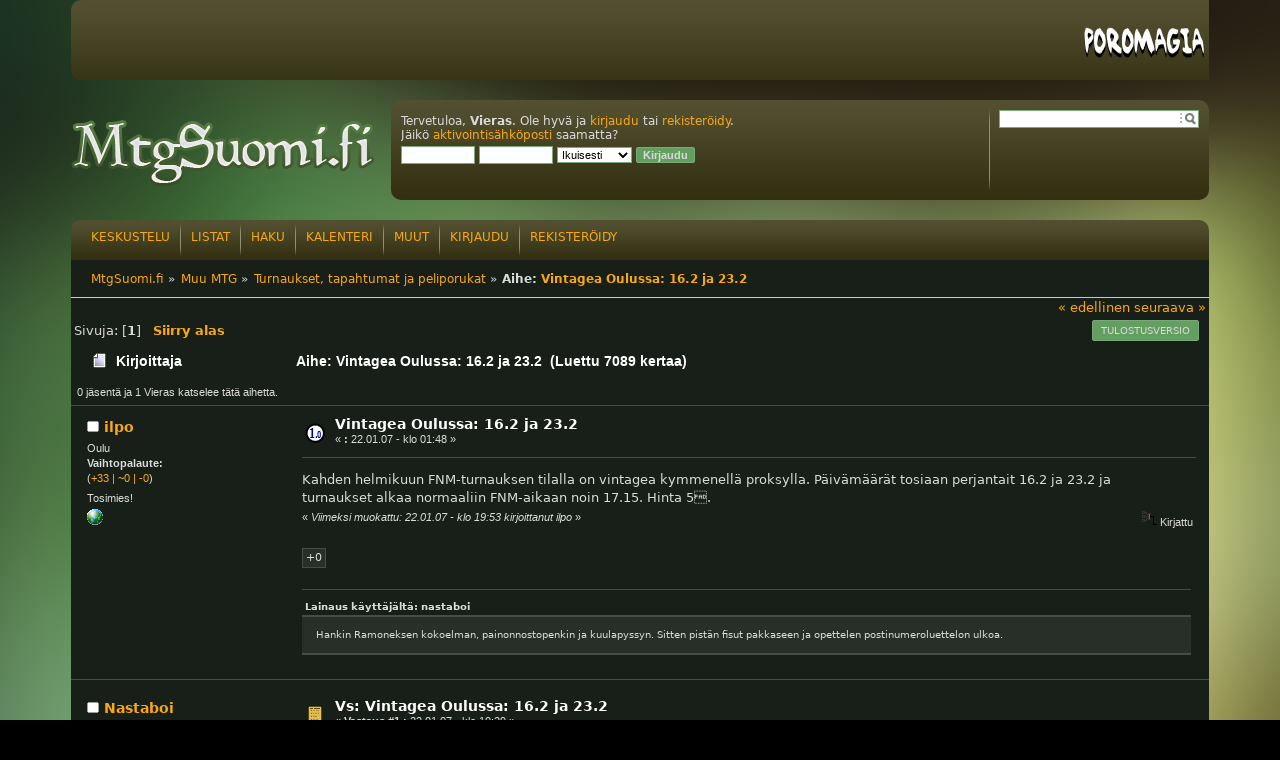

--- FILE ---
content_type: text/html; charset=UTF-8
request_url: https://mtgsuomi.fi/keskustelu/index.php?PHPSESSID=v8jc1htpa0josin34pa6f803qt&topic=17768.0
body_size: 16717
content:
<!DOCTYPE html PUBLIC "-//W3C//DTD XHTML 1.0 Transitional//EN" "http://www.w3.org/TR/xhtml1/DTD/xhtml1-transitional.dtd">
<html xmlns="http://www.w3.org/1999/xhtml">
<head>
        <meta property="og:image" content="https://mtgsuomi.fi/resources/images/logo.png">
	<link rel="stylesheet" type="text/css" href="https://mtgsuomi.fi/keskustelu/Themes/mtgsuomi/css/index.css?fin20" />
	<link rel="stylesheet" type="text/css" href="https://mtgsuomi.fi/keskustelu/Themes/default/css/webkit.css" />
        <script type="text/javascript" src="/resources/js/jquery-3.4.1.min.js"></script>
        <script type="text/javascript" src="/resources/js/jquery.tools.min.js"></script>
        <style type="text/css"> .ui-dialog-titlebar { display: none !important; } </style>
        <script type="text/javascript">
            $(document).ready(function() {
    $(".jTip").each(function() {
        var tooltip = $('<div class="tooltip"></div>');
        tooltip.data('cardname', $(this).data('cardname'));
        tooltip.insertAfter($(this));
    });
    $('.jTip').tooltip({
        onBeforeShow: function(event) {
            var next = $(event.target).next();
            if(next.find('img').length == 0) {
                var cardname = next.data('cardname');
                var imgurl = 'https://gatherer.wizards.com/Handlers/Image.ashx?size=small&amp;type=card&amp;name=';
      var img = $('<img src="' + imgurl + cardname + '" />');
    img.appendTo(next);
}
},
        position: "bottom right",
          direction: "down",
          offset: [-10, 0]
          }).dynamic({
            top: {direction: "up", bounce:true}
            });
});
        </script>
	<script type="text/javascript" src="https://mtgsuomi.fi/keskustelu/Themes/default/scripts/script.js?fin20"></script>
	<script type="text/javascript" src="https://mtgsuomi.fi/keskustelu/Themes/mtgsuomi/scripts/theme.js?fin20"></script>
	<script type="text/javascript"><!-- // --><![CDATA[
		var smf_theme_url = "https://mtgsuomi.fi/keskustelu/Themes/mtgsuomi";
		var smf_default_theme_url = "https://mtgsuomi.fi/keskustelu/Themes/default";
		var smf_images_url = "https://mtgsuomi.fi/keskustelu/Themes/mtgsuomi/images";
		var smf_scripturl = "https://mtgsuomi.fi/keskustelu/index.php?PHPSESSID=v8jc1htpa0josin34pa6f803qt&amp;";
		var smf_iso_case_folding = false;
		var smf_charset = "UTF-8";
		var ajax_notification_text = "Ladataan...";
		var ajax_notification_cancel_text = "Peruuta";
	// ]]></script>
<script type="text/javascript">

  var _gaq = _gaq || [];
  _gaq.push(['_setAccount', 'UA-32020593-1']);
  _gaq.push(['_trackPageview']);

  (function() {
    var ga = document.createElement('script'); ga.type = 'text/javascript'; ga.async = true;
    ga.src = ('https:' == document.location.protocol ? 'https://ssl' : 'http://www') + '.google-analytics.com/ga.js';
      var s = document.getElementsByTagName('script')[0]; s.parentNode.insertBefore(ga, s);
})();

</script>
	<meta http-equiv="Content-Type" content="text/html; charset=UTF-8" />
	<meta name="description" content="Vintagea Oulussa: 16.2 ja 23.2" />
	<title>Vintagea Oulussa: 16.2 ja 23.2</title>
	<link rel="canonical" href="https://mtgsuomi.fi/keskustelu/index.php?topic=17768.0" />
	<link rel="help" href="https://mtgsuomi.fi/keskustelu/index.php?PHPSESSID=v8jc1htpa0josin34pa6f803qt&amp;action=help" />
	<link rel="search" href="https://mtgsuomi.fi/keskustelu/index.php?PHPSESSID=v8jc1htpa0josin34pa6f803qt&amp;action=search" />
	<link rel="contents" href="https://mtgsuomi.fi/keskustelu/index.php?PHPSESSID=v8jc1htpa0josin34pa6f803qt&amp;" />
	<link rel="alternate" type="application/rss+xml" title="MtgSuomi.fi - RSS" href="https://mtgsuomi.fi/keskustelu/index.php?PHPSESSID=v8jc1htpa0josin34pa6f803qt&amp;type=rss;action=.xml" />
	<link rel="prev" href="https://mtgsuomi.fi/keskustelu/index.php?PHPSESSID=v8jc1htpa0josin34pa6f803qt&amp;topic=17768.0;prev_next=prev" />
	<link rel="next" href="https://mtgsuomi.fi/keskustelu/index.php?PHPSESSID=v8jc1htpa0josin34pa6f803qt&amp;topic=17768.0;prev_next=next" />
	<link rel="index" href="https://mtgsuomi.fi/keskustelu/index.php?PHPSESSID=v8jc1htpa0josin34pa6f803qt&amp;board=14.0" />

</head>
<body>
<div id="wrapper" style="width: 90%">
	
    <div id="sponsors">

        <div id="poromagia">
            <a href="http://poromagia.com" target="_blank"><img src="https://mtgsuomi.fi/resources/images/poromagia3.png" alt="Poromagia" /></a>
        </div>
    </div>
    <div id="header">
		<div id="logo">
			<a href="https://mtgsuomi.fi"><img src="https://mtgsuomi.fi/resources/images/logo.png" alt="MtgSuomi.fi" /></a>
		</div>
        <div id="headerWrapper">
        <div id="headerContent">
            <div id="separatorPanel"></div><div id="searchPanel">
			<form id="search_form" action="https://mtgsuomi.fi/keskustelu/index.php?PHPSESSID=v8jc1htpa0josin34pa6f803qt&amp;action=search2" method="post" accept-charset="UTF-8">
				<div id="search_box">
					<input type="text" name="search" value="" class="input_text" />&nbsp;
					<input type="image" name="submit" class="button_submit"
						src="https://mtgsuomi.fi/keskustelu/Themes/mtgsuomi/images/buttons/search.png" alt="Haku" />
				
    			<input type="hidden" name="advanced" value="0" />
					<input type="hidden" name="topic" value="17768" /></div></form>
	</div><div id="loginPanel">
				<script type="text/javascript" src="https://mtgsuomi.fi/keskustelu/Themes/default/scripts/sha1.js"></script>
				<form id="guest_form" action="https://mtgsuomi.fi/keskustelu/index.php?PHPSESSID=v8jc1htpa0josin34pa6f803qt&amp;action=login2" method="post" accept-charset="UTF-8"  onsubmit="hashLoginPassword(this, 'cf1a685709a778919e52541b3031e4f3');">
					<div class="info">Tervetuloa, <strong>Vieras</strong>. Ole hyvä ja <a href="https://mtgsuomi.fi/keskustelu/index.php?PHPSESSID=v8jc1htpa0josin34pa6f803qt&amp;action=login">kirjaudu</a> tai <a href="https://mtgsuomi.fi/keskustelu/index.php?PHPSESSID=v8jc1htpa0josin34pa6f803qt&amp;action=register">rekisteröidy</a>.<br />Jäikö <a href="https://mtgsuomi.fi/keskustelu/index.php?PHPSESSID=v8jc1htpa0josin34pa6f803qt&amp;action=activate">aktivointisähköposti</a> saamatta?</div>
					<input type="text" name="user" size="10" class="input_text" />
					<input type="password" name="passwrd" size="10" class="input_password" />
					<select name="cookielength">
						<option value="60">1 tunti</option>
						<option value="1440">1 päivä</option>
						<option value="10080">1 viikko</option>
						<option value="43200">1 kuukausi</option>
						<option value="-1" selected="selected">Ikuisesti</option>
					</select>
					<input type="hidden" name="ecf439ed4be" value="cf1a685709a778919e52541b3031e4f3" />
					<input type="submit" value="Kirjaudu" class="button_submit" />
					<input type="hidden" name="hash_passwrd" value="" />
				</form></div>
	<div class="clear"></div></div></div></div><div id="body">
		<div id="bodyTop">
		<div id="menu"><a href="https://mtgsuomi.fi/keskustelu/index.php?PHPSESSID=v8jc1htpa0josin34pa6f803qt&amp;" >Keskustelu</a><span class="separator">|</span><a href="https://mtgsuomi.fi/listat/" >Listat</a><span class="separator">|</span><a href="https://mtgsuomi.fi/keskustelu/index.php?PHPSESSID=v8jc1htpa0josin34pa6f803qt&amp;action=search" >Haku</a><span class="separator">|</span><a href="https://mtgsuomi.fi/turnaukset/" >Kalenteri</a><span class="separator">|</span><a href="https://mtgsuomi.fi/draft/" >Muut</a><span class="separator">|</span><a href="https://mtgsuomi.fi/keskustelu/index.php?PHPSESSID=v8jc1htpa0josin34pa6f803qt&amp;action=login" >Kirjaudu</a><span class="separator">|</span><a href="https://mtgsuomi.fi/keskustelu/index.php?PHPSESSID=v8jc1htpa0josin34pa6f803qt&amp;action=register" >Rekisteröidy</a><span class="clear"></span></div>
		<div class="clear"></div>
	</div>
	<div id="content">
	<div class="navigate_section">
		<ul>
			<li>
				<a href="https://mtgsuomi.fi/keskustelu/index.php?PHPSESSID=v8jc1htpa0josin34pa6f803qt&amp;"><span>MtgSuomi.fi</span></a> &#187;
			</li>
			<li>
				<a href="https://mtgsuomi.fi/keskustelu/index.php?PHPSESSID=v8jc1htpa0josin34pa6f803qt&amp;#c9"><span>Muu MTG</span></a> &#187;
			</li>
			<li>
				<a href="https://mtgsuomi.fi/keskustelu/index.php?PHPSESSID=v8jc1htpa0josin34pa6f803qt&amp;board=14.0"><span>Turnaukset, tapahtumat ja peliporukat</span></a> &#187;
			</li>
			<li class="last">Aihe: 
				<a href="https://mtgsuomi.fi/keskustelu/index.php?PHPSESSID=v8jc1htpa0josin34pa6f803qt&amp;topic=17768.0"><span>Vintagea Oulussa: 16.2 ja 23.2</span></a>
			</li>
		</ul>
	</div>
			<a id="top"></a>
			<a id="msg133220"></a>
			<div class="pagesection">
				<div class="nextlinks"><a href="https://mtgsuomi.fi/keskustelu/index.php?PHPSESSID=v8jc1htpa0josin34pa6f803qt&amp;topic=17768.0;prev_next=prev#new">&laquo; edellinen</a> <a href="https://mtgsuomi.fi/keskustelu/index.php?PHPSESSID=v8jc1htpa0josin34pa6f803qt&amp;topic=17768.0;prev_next=next#new">seuraava &raquo;</a></div>
		<div class="buttonlist floatright">
			<ul>
				<li><a class="button_strip_print" href="https://mtgsuomi.fi/keskustelu/index.php?PHPSESSID=v8jc1htpa0josin34pa6f803qt&amp;action=printpage;topic=17768.0" rel="new_win nofollow"><span class="last">Tulostusversio</span></a></li>
			</ul>
		</div>
				<div class="pagelinks floatleft">Sivuja: [<strong>1</strong>]   &nbsp;&nbsp;<a href="#lastPost"><strong>Siirry alas</strong></a></div>
			</div>
			<div id="forumposts">
				<div class="cat_bar">
					<h3 class="catbg">
						<img src="https://mtgsuomi.fi/keskustelu/Themes/mtgsuomi/images/topic/normal_post.gif" align="bottom" alt="" />
						<span id="author">Kirjoittaja</span>
						Aihe: Vintagea Oulussa: 16.2 ja 23.2 &nbsp;(Luettu 7089 kertaa)
					</h3>
				</div>
				<p id="whoisviewing" class="smalltext">0 jäsentä ja 1 Vieras katselee tätä aihetta.
				</p>
				<form action="https://mtgsuomi.fi/keskustelu/index.php?PHPSESSID=v8jc1htpa0josin34pa6f803qt&amp;action=quickmod2;topic=17768.0" method="post" accept-charset="UTF-8" name="quickModForm" id="quickModForm" style="margin: 0;" onsubmit="return oQuickModify.bInEditMode ? oQuickModify.modifySave('cf1a685709a778919e52541b3031e4f3', 'ecf439ed4be') : false">
				<div class="windowbg">
					<span class="topslice"><span></span></span>
					<div class="post_wrapper">
						<div class="poster">
							<h4>
								<img src="https://mtgsuomi.fi/keskustelu/Themes/mtgsuomi/images/useroff.gif" alt="Poissa" />
								<a href="https://mtgsuomi.fi/keskustelu/index.php?PHPSESSID=v8jc1htpa0josin34pa6f803qt&amp;action=profile;u=156" title="Tarkastele profiilia käyttäjältä ilpo">ilpo</a>
							</h4>
							<ul class="reset smalltext" id="msg_133220_extra_info">
								<li class="membergroup">Oulu</li>
                                        <b>Vaihtopalaute:  </b><br />
                                        (<a href="https://mtgsuomi.fi/keskustelu/index.php?PHPSESSID=v8jc1htpa0josin34pa6f803qt&amp;action=trader&id=156"><span class="feedback_pos">+33</span> | <span class="feedback_neu">~0</span> | <span class="feedback_neg">-0</span></a>)<br />
								<li class="stars"></li>
								<li class="blurb">Tosimies!</li>
								<li class="profile">
									<ul>
										<li><a href="http://www.geocities.com/joonasrautiola" title="http://www.geocities.com/joonasrautiola" target="_blank" class="new_win"><img src="https://mtgsuomi.fi/keskustelu/Themes/mtgsuomi/images/www_sm.gif" alt="http://www.geocities.com/joonasrautiola" /></a></li>
									</ul>
								</li>
							</ul>
						</div>
						<div class="postarea">
							<div class="flow_hidden">
								<div class="keyinfo">
									<div class="messageicon">
										<img src="https://mtgsuomi.fi/keskustelu/Themes/mtgsuomi/images/post/vintage.gif" alt="" />
									</div>
									<h5 id="subject_133220">
										<a href="https://mtgsuomi.fi/keskustelu/index.php?PHPSESSID=v8jc1htpa0josin34pa6f803qt&amp;topic=17768.msg133220#msg133220" rel="nofollow">Vintagea Oulussa: 16.2 ja 23.2</a>
									</h5>
									<div class="smalltext">&#171; <strong> :</strong> 22.01.07 - klo 01:48 &#187;</div>
									<div id="msg_133220_quick_mod"></div>
								</div>
							</div>
							<div class="post">
								<div class="inner" id="msg_133220">Kahden helmikuun FNM-turnauksen tilalla on vintagea kymmenellä proksylla. Päivämäärät tosiaan perjantait 16.2 ja 23.2 ja turnaukset alkaa normaaliin FNM-aikaan noin 17.15. Hinta 5. </div>
							</div>
						</div>
						<div class="moderatorbar">
							<div class="smalltext modified" id="modified_133220">
								&#171; <em>Viimeksi muokattu: 22.01.07 - klo 19:53 kirjoittanut ilpo</em> &#187;
							</div>
							<div class="smalltext reportlinks">
								<img src="https://mtgsuomi.fi/keskustelu/Themes/mtgsuomi/images/ip.gif" alt="" />
								Kirjattu
							</div><div class="likes" id="msg_133220_likes"><p><span class="like_count" title="">+0</span></p></div>
							<div class="signature" id="msg_133220_signature"><div class="quoteheader"><div class="topslice_quote">Lainaus k&#228;ytt&#228;j&#228;lt&#228;: nastaboi</div></div><blockquote class="bbc_standard_quote">Hankin Ramoneksen kokoelman, painonnostopenkin ja kuulapyssyn. Sitten pistän fisut pakkaseen ja opettelen postinumeroluettelon ulkoa.</blockquote><div class="quotefooter"><div class="botslice_quote"></div></div></div>
						</div>
					</div>
					<span class="botslice"><span></span></span>
				</div>
				<hr class="post_separator" />
				<a id="msg133232"></a>
				<div class="windowbg2">
					<span class="topslice"><span></span></span>
					<div class="post_wrapper">
						<div class="poster">
							<h4>
								<img src="https://mtgsuomi.fi/keskustelu/Themes/mtgsuomi/images/useroff.gif" alt="Poissa" />
								<a href="https://mtgsuomi.fi/keskustelu/index.php?PHPSESSID=v8jc1htpa0josin34pa6f803qt&amp;action=profile;u=33" title="Tarkastele profiilia käyttäjältä Nastaboi">Nastaboi</a>
							</h4>
							<ul class="reset smalltext" id="msg_133232_extra_info">
								<li class="membergroup">L2-tuomari / valvoja</li>
                                        <b>Vaihtopalaute:  </b><br />
                                        (<a href="https://mtgsuomi.fi/keskustelu/index.php?PHPSESSID=v8jc1htpa0josin34pa6f803qt&amp;action=trader&id=33"><span class="feedback_pos">+213</span> | <span class="feedback_neu">~0</span> | <span class="feedback_neg">-0</span></a>)<br />
								<li class="stars"><img src="https://mtgsuomi.fi/keskustelu/Themes/mtgsuomi/images/starmod.gif" alt="*" /><img src="https://mtgsuomi.fi/keskustelu/Themes/mtgsuomi/images/starmod.gif" alt="*" /><img src="https://mtgsuomi.fi/keskustelu/Themes/mtgsuomi/images/starmod.gif" alt="*" /><img src="https://mtgsuomi.fi/keskustelu/Themes/mtgsuomi/images/starmod.gif" alt="*" /></li>
								<li class="avatar">
									<a href="https://mtgsuomi.fi/keskustelu/index.php?PHPSESSID=v8jc1htpa0josin34pa6f803qt&amp;action=profile;u=33">
										<img class="avatar" src="https://mtgsuomi.fi/keskustelu/index.php?PHPSESSID=v8jc1htpa0josin34pa6f803qt&amp;action=dlattach;attach=1963;type=avatar" alt="" />
									</a>
								</li>
								<li class="profile">
									<ul>
									</ul>
								</li>
							</ul>
						</div>
						<div class="postarea">
							<div class="flow_hidden">
								<div class="keyinfo">
									<div class="messageicon">
										<img src="https://mtgsuomi.fi/keskustelu/Themes/mtgsuomi/images/post/xx.gif" alt="" />
									</div>
									<h5 id="subject_133232">
										<a href="https://mtgsuomi.fi/keskustelu/index.php?PHPSESSID=v8jc1htpa0josin34pa6f803qt&amp;topic=17768.msg133232#msg133232" rel="nofollow">Vs: Vintagea Oulussa: 16.2 ja 23.2</a>
									</h5>
									<div class="smalltext">&#171; <strong>Vastaus #1 :</strong> 22.01.07 - klo 10:29 &#187;</div>
									<div id="msg_133232_quick_mod"></div>
								</div>
							</div>
							<div class="post">
								<div class="inner" id="msg_133232">Ja la 17.2. on Helsingissä Vintage (sanktioitu tosin), mihin on hyvä jatkaa tuosta ensimmäisestä turnauksesta. Pidä Vintagepainotteinen viikonloppu ja näe Suomea!</div>
							</div>
						</div>
						<div class="moderatorbar">
							<div class="smalltext modified" id="modified_133232">
							</div>
							<div class="smalltext reportlinks">
								<img src="https://mtgsuomi.fi/keskustelu/Themes/mtgsuomi/images/ip.gif" alt="" />
								Kirjattu
							</div><div class="likes" id="msg_133232_likes"><p><span class="like_count" title="">+0</span></p></div>
							<div class="signature" id="msg_133232_signature"><div class="quoteheader"><div class="topslice_quote">Lainaus</div></div><blockquote class="bbc_standard_quote">[09:36] &lt;Saimu&gt; ei deckin tarvii voittaa nopeasti</blockquote><div class="quotefooter"><div class="botslice_quote"></div></div><div class="quoteheader"><div class="topslice_quote">Lainaus k&#228;ytt&#228;j&#228;lt&#228;: jkk</div></div><blockquote class="bbc_standard_quote">it&#039;s adorable when Sami Häggkvist&#039;s opponents think they have a good matchup. Because it never, ever is.<br /></blockquote><div class="quotefooter"><div class="botslice_quote"></div></div><a href="https://mtgsuomi.fi/listat/Nastaboi/hw/" class="bbc_link" target="_blank" rel="noopener noreferrer">HW</a><br /><a href="https://mtgsuomi.fi/listat/Nastaboi/om/" class="bbc_link" target="_blank" rel="noopener noreferrer">OM</a></div>
						</div>
					</div>
					<span class="botslice"><span></span></span>
				</div>
				<hr class="post_separator" />
				<a id="msg133236"></a>
				<div class="windowbg">
					<span class="topslice"><span></span></span>
					<div class="post_wrapper">
						<div class="poster">
							<h4>
								<img src="https://mtgsuomi.fi/keskustelu/Themes/mtgsuomi/images/useroff.gif" alt="Poissa" />
								<a href="https://mtgsuomi.fi/keskustelu/index.php?PHPSESSID=v8jc1htpa0josin34pa6f803qt&amp;action=profile;u=156" title="Tarkastele profiilia käyttäjältä ilpo">ilpo</a>
							</h4>
							<ul class="reset smalltext" id="msg_133236_extra_info">
								<li class="membergroup">Oulu</li>
                                        <b>Vaihtopalaute:  </b><br />
                                        (<a href="https://mtgsuomi.fi/keskustelu/index.php?PHPSESSID=v8jc1htpa0josin34pa6f803qt&amp;action=trader&id=156"><span class="feedback_pos">+33</span> | <span class="feedback_neu">~0</span> | <span class="feedback_neg">-0</span></a>)<br />
								<li class="stars"></li>
								<li class="blurb">Tosimies!</li>
								<li class="profile">
									<ul>
										<li><a href="http://www.geocities.com/joonasrautiola" title="http://www.geocities.com/joonasrautiola" target="_blank" class="new_win"><img src="https://mtgsuomi.fi/keskustelu/Themes/mtgsuomi/images/www_sm.gif" alt="http://www.geocities.com/joonasrautiola" /></a></li>
									</ul>
								</li>
							</ul>
						</div>
						<div class="postarea">
							<div class="flow_hidden">
								<div class="keyinfo">
									<div class="messageicon">
										<img src="https://mtgsuomi.fi/keskustelu/Themes/mtgsuomi/images/post/xx.gif" alt="" />
									</div>
									<h5 id="subject_133236">
										<a href="https://mtgsuomi.fi/keskustelu/index.php?PHPSESSID=v8jc1htpa0josin34pa6f803qt&amp;topic=17768.msg133236#msg133236" rel="nofollow">Vs: Vintagea Oulussa: 16.2 ja 23.2</a>
									</h5>
									<div class="smalltext">&#171; <strong>Vastaus #2 :</strong> 22.01.07 - klo 11:42 &#187;</div>
									<div id="msg_133236_quick_mod"></div>
								</div>
							</div>
							<div class="post">
								<div class="inner" id="msg_133236">Milloin Helsingissä huomataan, miten paljon proksyt parantaa vintageturnauksia? Lainapowerit tuskin riittää kaikille halukkaille. Toisaalta oispa kiva käydä Helsingissä taas pelaamassa ja hakemassa mehuratingit porofarmille. =)</div>
							</div>
						</div>
						<div class="moderatorbar">
							<div class="smalltext modified" id="modified_133236">
							</div>
							<div class="smalltext reportlinks">
								<img src="https://mtgsuomi.fi/keskustelu/Themes/mtgsuomi/images/ip.gif" alt="" />
								Kirjattu
							</div><div class="likes" id="msg_133236_likes"><p><span class="like_count" title="">+0</span></p></div>
							<div class="signature" id="msg_133236_signature"><div class="quoteheader"><div class="topslice_quote">Lainaus k&#228;ytt&#228;j&#228;lt&#228;: nastaboi</div></div><blockquote class="bbc_standard_quote">Hankin Ramoneksen kokoelman, painonnostopenkin ja kuulapyssyn. Sitten pistän fisut pakkaseen ja opettelen postinumeroluettelon ulkoa.</blockquote><div class="quotefooter"><div class="botslice_quote"></div></div></div>
						</div>
					</div>
					<span class="botslice"><span></span></span>
				</div>
				<hr class="post_separator" />
				<a id="msg133237"></a>
				<div class="windowbg2">
					<span class="topslice"><span></span></span>
					<div class="post_wrapper">
						<div class="poster">
							<h4>
								<img src="https://mtgsuomi.fi/keskustelu/Themes/mtgsuomi/images/useroff.gif" alt="Poissa" />
								<a href="https://mtgsuomi.fi/keskustelu/index.php?PHPSESSID=v8jc1htpa0josin34pa6f803qt&amp;action=profile;u=258" title="Tarkastele profiilia käyttäjältä jkk">jkk</a>
							</h4>
							<ul class="reset smalltext" id="msg_133237_extra_info">
								<li class="membergroup">L3-tuomari / Regional Coordinator</li>
                                        <b>Vaihtopalaute:  </b><br />
                                        (<a href="https://mtgsuomi.fi/keskustelu/index.php?PHPSESSID=v8jc1htpa0josin34pa6f803qt&amp;action=trader&id=258"><span class="feedback_pos">+36</span> | <span class="feedback_neu">~0</span> | <span class="feedback_neg">-0</span></a>)<br />
								<li class="stars"><img src="https://mtgsuomi.fi/keskustelu/Themes/mtgsuomi/images/star.gif" alt="*" /><img src="https://mtgsuomi.fi/keskustelu/Themes/mtgsuomi/images/star.gif" alt="*" /><img src="https://mtgsuomi.fi/keskustelu/Themes/mtgsuomi/images/star.gif" alt="*" /></li>
								<li class="avatar">
									<a href="https://mtgsuomi.fi/keskustelu/index.php?PHPSESSID=v8jc1htpa0josin34pa6f803qt&amp;action=profile;u=258">
										<img class="avatar" src="https://mtgsuomi.fi/keskustelu/index.php?PHPSESSID=v8jc1htpa0josin34pa6f803qt&amp;action=dlattach;attach=1726;type=avatar" alt="" />
									</a>
								</li>
								<li class="blurb">EN VASTAA YKSITYISVIESTEIHIN</li>
								<li class="profile">
									<ul>
									</ul>
								</li>
							</ul>
						</div>
						<div class="postarea">
							<div class="flow_hidden">
								<div class="keyinfo">
									<div class="messageicon">
										<img src="https://mtgsuomi.fi/keskustelu/Themes/mtgsuomi/images/post/xx.gif" alt="" />
									</div>
									<h5 id="subject_133237">
										<a href="https://mtgsuomi.fi/keskustelu/index.php?PHPSESSID=v8jc1htpa0josin34pa6f803qt&amp;topic=17768.msg133237#msg133237" rel="nofollow">Vs: Vintagea Oulussa: 16.2 ja 23.2</a>
									</h5>
									<div class="smalltext">&#171; <strong>Vastaus #3 :</strong> 22.01.07 - klo 12:04 &#187;</div>
									<div id="msg_133237_quick_mod"></div>
								</div>
							</div>
							<div class="post">
								<div class="inner" id="msg_133237">Ehkä sitten kun joku järjestää täällä proxyturnauksen? </div>
							</div>
						</div>
						<div class="moderatorbar">
							<div class="smalltext modified" id="modified_133237">
							</div>
							<div class="smalltext reportlinks">
								<img src="https://mtgsuomi.fi/keskustelu/Themes/mtgsuomi/images/ip.gif" alt="" />
								Kirjattu
							</div><div class="likes" id="msg_133237_likes"><p><span class="like_count" title="">+0</span></p></div>
							<div class="signature" id="msg_133237_signature"><div class="quoteheader"><div class="topslice_quote">Lainaus k&#228;ytt&#228;j&#228;lt&#228;: shazzle</div></div><blockquote class="bbc_standard_quote">Uskon että olen sinua kokeneempi &quot;internetissä&quot;.<br /></blockquote><div class="quotefooter"><div class="botslice_quote"></div></div><div class="quoteheader"><div class="topslice_quote">Lainaus k&#228;ytt&#228;j&#228;lt&#228;: yeou</div></div><blockquote class="bbc_standard_quote">miten tolla tyypillä on aina plussia postissaan? onko se joku julkkis?<br /></blockquote><div class="quotefooter"><div class="botslice_quote"></div></div></div>
						</div>
					</div>
					<span class="botslice"><span></span></span>
				</div>
				<hr class="post_separator" />
				<a id="msg133238"></a>
				<div class="windowbg">
					<span class="topslice"><span></span></span>
					<div class="post_wrapper">
						<div class="poster">
							<h4>
								<img src="https://mtgsuomi.fi/keskustelu/Themes/mtgsuomi/images/useroff.gif" alt="Poissa" />
								<a href="https://mtgsuomi.fi/keskustelu/index.php?PHPSESSID=v8jc1htpa0josin34pa6f803qt&amp;action=profile;u=621" title="Tarkastele profiilia käyttäjältä mikko_r">mikko_r</a>
							</h4>
							<ul class="reset smalltext" id="msg_133238_extra_info">
                                        <b>Vaihtopalaute:  </b><br />
                                        (<a href="https://mtgsuomi.fi/keskustelu/index.php?PHPSESSID=v8jc1htpa0josin34pa6f803qt&amp;action=trader&id=621"><span class="feedback_pos">+51</span> | <span class="feedback_neu">~0</span> | <span class="feedback_neg">-0</span></a>)<br />
								<li class="postgroup"> </li>
								<li class="stars"></li>
								<li class="profile">
									<ul>
									</ul>
								</li>
							</ul>
						</div>
						<div class="postarea">
							<div class="flow_hidden">
								<div class="keyinfo">
									<div class="messageicon">
										<img src="https://mtgsuomi.fi/keskustelu/Themes/mtgsuomi/images/post/xx.gif" alt="" />
									</div>
									<h5 id="subject_133238">
										<a href="https://mtgsuomi.fi/keskustelu/index.php?PHPSESSID=v8jc1htpa0josin34pa6f803qt&amp;topic=17768.msg133238#msg133238" rel="nofollow">Vs: Vintagea Oulussa: 16.2 ja 23.2</a>
									</h5>
									<div class="smalltext">&#171; <strong>Vastaus #4 :</strong> 22.01.07 - klo 12:59 &#187;</div>
									<div id="msg_133238_quick_mod"></div>
								</div>
							</div>
							<div class="post">
								<div class="inner" id="msg_133238">Hieno homma. <br /><br />Pyydän jo tässä vaiheessa siirtämään aloitusajan varttia yli viiteen.</div>
							</div>
						</div>
						<div class="moderatorbar">
							<div class="smalltext modified" id="modified_133238">
							</div>
							<div class="smalltext reportlinks">
								<img src="https://mtgsuomi.fi/keskustelu/Themes/mtgsuomi/images/ip.gif" alt="" />
								Kirjattu
							</div><div class="likes" id="msg_133238_likes"><p><span class="like_count" title="">+0</span></p></div>
							<div class="signature" id="msg_133238_signature"><a href="http://www.cubetutor.com/draft/38374" class="bbc_link" target="_blank" rel="noopener noreferrer">draftaa kuutiotani!</a></div>
						</div>
					</div>
					<span class="botslice"><span></span></span>
				</div>
				<hr class="post_separator" />
				<a id="msg133310"></a>
				<div class="windowbg2">
					<span class="topslice"><span></span></span>
					<div class="post_wrapper">
						<div class="poster">
							<h4>
								<img src="https://mtgsuomi.fi/keskustelu/Themes/mtgsuomi/images/useroff.gif" alt="Poissa" />
								<a href="https://mtgsuomi.fi/keskustelu/index.php?PHPSESSID=v8jc1htpa0josin34pa6f803qt&amp;action=profile;u=156" title="Tarkastele profiilia käyttäjältä ilpo">ilpo</a>
							</h4>
							<ul class="reset smalltext" id="msg_133310_extra_info">
								<li class="membergroup">Oulu</li>
                                        <b>Vaihtopalaute:  </b><br />
                                        (<a href="https://mtgsuomi.fi/keskustelu/index.php?PHPSESSID=v8jc1htpa0josin34pa6f803qt&amp;action=trader&id=156"><span class="feedback_pos">+33</span> | <span class="feedback_neu">~0</span> | <span class="feedback_neg">-0</span></a>)<br />
								<li class="stars"></li>
								<li class="blurb">Tosimies!</li>
								<li class="profile">
									<ul>
										<li><a href="http://www.geocities.com/joonasrautiola" title="http://www.geocities.com/joonasrautiola" target="_blank" class="new_win"><img src="https://mtgsuomi.fi/keskustelu/Themes/mtgsuomi/images/www_sm.gif" alt="http://www.geocities.com/joonasrautiola" /></a></li>
									</ul>
								</li>
							</ul>
						</div>
						<div class="postarea">
							<div class="flow_hidden">
								<div class="keyinfo">
									<div class="messageicon">
										<img src="https://mtgsuomi.fi/keskustelu/Themes/mtgsuomi/images/post/xx.gif" alt="" />
									</div>
									<h5 id="subject_133310">
										<a href="https://mtgsuomi.fi/keskustelu/index.php?PHPSESSID=v8jc1htpa0josin34pa6f803qt&amp;topic=17768.msg133310#msg133310" rel="nofollow">Vs: Vintagea Oulussa: 16.2 ja 23.2</a>
									</h5>
									<div class="smalltext">&#171; <strong>Vastaus #5 :</strong> 22.01.07 - klo 19:53 &#187;</div>
									<div id="msg_133310_quick_mod"></div>
								</div>
							</div>
							<div class="post">
								<div class="inner" id="msg_133310">Varttia yli viis onnistuu. Editoin tuota etusivua. </div>
							</div>
						</div>
						<div class="moderatorbar">
							<div class="smalltext modified" id="modified_133310">
							</div>
							<div class="smalltext reportlinks">
								<img src="https://mtgsuomi.fi/keskustelu/Themes/mtgsuomi/images/ip.gif" alt="" />
								Kirjattu
							</div><div class="likes" id="msg_133310_likes"><p><span class="like_count" title="">+0</span></p></div>
							<div class="signature" id="msg_133310_signature"><div class="quoteheader"><div class="topslice_quote">Lainaus k&#228;ytt&#228;j&#228;lt&#228;: nastaboi</div></div><blockquote class="bbc_standard_quote">Hankin Ramoneksen kokoelman, painonnostopenkin ja kuulapyssyn. Sitten pistän fisut pakkaseen ja opettelen postinumeroluettelon ulkoa.</blockquote><div class="quotefooter"><div class="botslice_quote"></div></div></div>
						</div>
					</div>
					<span class="botslice"><span></span></span>
				</div>
				<hr class="post_separator" />
				<a id="msg138054"></a>
				<div class="windowbg">
					<span class="topslice"><span></span></span>
					<div class="post_wrapper">
						<div class="poster">
							<h4>
								<img src="https://mtgsuomi.fi/keskustelu/Themes/mtgsuomi/images/useroff.gif" alt="Poissa" />
								<a href="https://mtgsuomi.fi/keskustelu/index.php?PHPSESSID=v8jc1htpa0josin34pa6f803qt&amp;action=profile;u=1049" title="Tarkastele profiilia käyttäjältä The Abyss">The Abyss</a>
							</h4>
							<ul class="reset smalltext" id="msg_138054_extra_info">
								<li class="membergroup">Oulu</li>
                                        <b>Vaihtopalaute:  </b><br />
                                        (<a href="https://mtgsuomi.fi/keskustelu/index.php?PHPSESSID=v8jc1htpa0josin34pa6f803qt&amp;action=trader&id=1049"><span class="feedback_pos">+244</span> | <span class="feedback_neu">~0</span> | <span class="feedback_neg">-0</span></a>)<br />
								<li class="stars"></li>
								<li class="profile">
									<ul>
									</ul>
								</li>
							</ul>
						</div>
						<div class="postarea">
							<div class="flow_hidden">
								<div class="keyinfo">
									<div class="messageicon">
										<img src="https://mtgsuomi.fi/keskustelu/Themes/mtgsuomi/images/post/xx.gif" alt="" />
									</div>
									<h5 id="subject_138054">
										<a href="https://mtgsuomi.fi/keskustelu/index.php?PHPSESSID=v8jc1htpa0josin34pa6f803qt&amp;topic=17768.msg138054#msg138054" rel="nofollow">Vs: Vintagea Oulussa: 16.2 ja 23.2</a>
									</h5>
									<div class="smalltext">&#171; <strong>Vastaus #6 :</strong> 19.02.07 - klo 16:39 &#187;</div>
									<div id="msg_138054_quick_mod"></div>
								</div>
							</div>
							<div class="post">
								<div class="inner" id="msg_138054">No niin. Tapanahan on ollut, että turnauksen voittaja kirjoittaa jotain raporttia turnauksen kulusta. Turnauksessa oli valitettavasti vain seitsemän osallistujaa ja pelattiin neljä kierrosta. Metagame oli Oath, Tyrant Oath, Uba Stax, ilpon Artifactiläjä, TPS, Grim Long ja meikän Trinket Mage Beatdown (joissakin piireissä tunnetaan myös nimellä Bomberman). Joonas voisi laittaa vielä tarkempaa tietoa metasta ja tulokset, mutta ilmeisesti sattuneesta syystä ei halua sitä tehdä, kun oma peli ei kulkenut.<br /><br /><strong>Trinket Mage Beatdown.dec</strong><br />2 <a class="jTip" data-cardname="Aether Spellbomb" href="https://gatherer.wizards.com/Pages/Card/Details.aspx?name=Aether Spellbomb" target="_blank">Aether Spellbomb</a> <br />1 <a class="jTip" data-cardname="Black Lotus" href="https://gatherer.wizards.com/Pages/Card/Details.aspx?name=Black Lotus" target="_blank">Black Lotus</a><br />1 <a class="jTip" data-cardname="Engineered Explosives" href="https://gatherer.wizards.com/Pages/Card/Details.aspx?name=Engineered Explosives" target="_blank">Engineered Explosives</a><br />1 <a class="jTip" data-cardname="Mana Crypt" href="https://gatherer.wizards.com/Pages/Card/Details.aspx?name=Mana Crypt" target="_blank">Mana Crypt</a><br />1 <a class="jTip" data-cardname="Mox Jet" href="https://gatherer.wizards.com/Pages/Card/Details.aspx?name=Mox Jet" target="_blank">Mox Jet</a><br />1 <a class="jTip" data-cardname="Mox Pearl" href="https://gatherer.wizards.com/Pages/Card/Details.aspx?name=Mox Pearl" target="_blank">Mox Pearl</a><br />1 <a class="jTip" data-cardname="Mox Ruby" href="https://gatherer.wizards.com/Pages/Card/Details.aspx?name=Mox Ruby" target="_blank">Mox Ruby</a><br />1 <a class="jTip" data-cardname="Mox Sapphire" href="https://gatherer.wizards.com/Pages/Card/Details.aspx?name=Mox Sapphire" target="_blank">Mox Sapphire</a><br />1 <a class="jTip" data-cardname="Pithing Needle" href="https://gatherer.wizards.com/Pages/Card/Details.aspx?name=Pithing Needle" target="_blank">Pithing Needle</a><br />1 <a class="jTip" data-cardname="Senseis Divining Top" href="https://gatherer.wizards.com/Pages/Card/Details.aspx?name=Senseis Divining Top" target="_blank">Senseis Divining Top</a><br />1 <a class="jTip" data-cardname="Sol Ring" href="https://gatherer.wizards.com/Pages/Card/Details.aspx?name=Sol Ring" target="_blank">Sol Ring</a><br />1 <a class="jTip" data-cardname="Tormods Crypt" href="https://gatherer.wizards.com/Pages/Card/Details.aspx?name=Tormods Crypt" target="_blank">Tormods Crypt</a><br /><br />3 <a class="jTip" data-cardname="Auriok Salvagers" href="https://gatherer.wizards.com/Pages/Card/Details.aspx?name=Auriok Salvagers" target="_blank">Auriok Salvagers</a><br />4 <a class="jTip" data-cardname="Trinket Mage" href="https://gatherer.wizards.com/Pages/Card/Details.aspx?name=Trinket Mage" target="_blank">Trinket Mage</a><br /><br />1 <a class="jTip" data-cardname="Ancestral Recall" href="https://gatherer.wizards.com/Pages/Card/Details.aspx?name=Ancestral Recall" target="_blank">Ancestral Recall</a><br />4 <a class="jTip" data-cardname="Brainstorm" href="https://gatherer.wizards.com/Pages/Card/Details.aspx?name=Brainstorm" target="_blank">Brainstorm</a><br />2 <a class="jTip" data-cardname="Cunning Wish" href="https://gatherer.wizards.com/Pages/Card/Details.aspx?name=Cunning Wish" target="_blank">Cunning Wish</a><br />4 <a class="jTip" data-cardname="Force of Will" href="https://gatherer.wizards.com/Pages/Card/Details.aspx?name=Force of Will" target="_blank">Force of Will</a><br />4 <a class="jTip" data-cardname="Mana Drain" href="https://gatherer.wizards.com/Pages/Card/Details.aspx?name=Mana Drain" target="_blank">Mana Drain</a><br />3 <a class="jTip" data-cardname="Mana Leak" href="https://gatherer.wizards.com/Pages/Card/Details.aspx?name=Mana Leak" target="_blank">Mana Leak</a><br />4 <a class="jTip" data-cardname="Thirst for Knowledge" href="https://gatherer.wizards.com/Pages/Card/Details.aspx?name=Thirst for Knowledge" target="_blank">Thirst for Knowledge</a><br />1 <a class="jTip" data-cardname="Time Walk" href="https://gatherer.wizards.com/Pages/Card/Details.aspx?name=Time Walk" target="_blank">Time Walk</a><br /><br />4 <a class="jTip" data-cardname="Island" href="https://gatherer.wizards.com/Pages/Card/Details.aspx?name=Island" target="_blank">Island</a><br />1 <a class="jTip" data-cardname="Plains" href="https://gatherer.wizards.com/Pages/Card/Details.aspx?name=Plains" target="_blank">Plains</a><br />4 <a class="jTip" data-cardname="Flooded Strand" href="https://gatherer.wizards.com/Pages/Card/Details.aspx?name=Flooded Strand" target="_blank">Flooded Strand</a><br />1 <a class="jTip" data-cardname="Library of Alexandria" href="https://gatherer.wizards.com/Pages/Card/Details.aspx?name=Library of Alexandria" target="_blank">Library of Alexandria</a><br />1 <a class="jTip" data-cardname="Polluted Delta" href="https://gatherer.wizards.com/Pages/Card/Details.aspx?name=Polluted Delta" target="_blank">Polluted Delta</a><br />1 <a class="jTip" data-cardname="Strip Mine" href="https://gatherer.wizards.com/Pages/Card/Details.aspx?name=Strip Mine" target="_blank">Strip Mine</a><br />1 <a class="jTip" data-cardname="Tolarian Academy" href="https://gatherer.wizards.com/Pages/Card/Details.aspx?name=Tolarian Academy" target="_blank">Tolarian Academy</a><br />4 <a class="jTip" data-cardname="Tundra" href="https://gatherer.wizards.com/Pages/Card/Details.aspx?name=Tundra" target="_blank">Tundra</a><br /><br />Sideboard<br />1 <a class="jTip" data-cardname="Brain Freeze" href="https://gatherer.wizards.com/Pages/Card/Details.aspx?name=Brain Freeze" target="_blank">Brain Freeze</a><br />3 <a class="jTip" data-cardname="Disenchant" href="https://gatherer.wizards.com/Pages/Card/Details.aspx?name=Disenchant" target="_blank">Disenchant</a><br />1 <a class="jTip" data-cardname="Fact or Fiction" href="https://gatherer.wizards.com/Pages/Card/Details.aspx?name=Fact or Fiction" target="_blank">Fact or Fiction</a><br />3 <a class="jTip" data-cardname="Meddling Mage" href="https://gatherer.wizards.com/Pages/Card/Details.aspx?name=Meddling Mage" target="_blank">Meddling Mage</a><br />1 <a class="jTip" data-cardname="Misdirection" href="https://gatherer.wizards.com/Pages/Card/Details.aspx?name=Misdirection" target="_blank">Misdirection</a><br />1 <a class="jTip" data-cardname="Orims Chant" href="https://gatherer.wizards.com/Pages/Card/Details.aspx?name=Orims Chant" target="_blank">Orims Chant</a><br />1 <a class="jTip" data-cardname="Rebuild" href="https://gatherer.wizards.com/Pages/Card/Details.aspx?name=Rebuild" target="_blank">Rebuild</a><br />3 <a class="jTip" data-cardname="Swords to Plowshares" href="https://gatherer.wizards.com/Pages/Card/Details.aspx?name=Swords to Plowshares" target="_blank">Swords to Plowshares</a><br />1 <a class="jTip" data-cardname="Trickbind" href="https://gatherer.wizards.com/Pages/Card/Details.aspx?name=Trickbind" target="_blank">Trickbind</a><br /><br />Pakan ideanahan on pelata Trinket Mage tai useampi pöytään ja ajella vastustaja hengiltä. Vaihtoehtoinen voittokeino on generoida Black Lotuksen ja Auriok Salvagersin avulla loputtomat manat, nostaa pakka käteen Aether Spellbombilla, hakea Cunning Wishilla Brain Freeze ja millata vastustaja.<br /><br /><strong>1. Kierros  Antti Mäkinen, Tyrant-Oath</strong><br />Voitan aloituksen. Antin upkeepissä pelaan Anssin. Pari vuoroa myöhemmin Orchardin tullessa pöytään paljastuu, että Antti pelaa jälleen Oathia. Ensimmäinen Oath saa Mana Drainista. Toista yritän Forcata, mutta Antillakin on Force. Minulla on kuitenkin Spellbomb pöydässä. Pelaan seuraavalla vuorolla Trinket Magen ja haen Lotuksen. Sitten turttailen oikein kunnolla, kun täppään itseni ulos Spellbombin ollessa pöydässä ja pelaan Salvagersin. Tietysti Antti pelaakin Tyrant Oathia eikä enkeleitä. Tyrantin Oathauksen jälkeen Antti pelaa Brainstormin ja palauttaa Salvagersin käteeni. Sitten seuraa Duress, jolla palautetaan Sol Ring käteen ja viedään myöskin pois. Minulla on pöydässä on vain neljä manaa, kädessä landeja ja Salvagers. Onneksi topdekkaan Moksin, jonka avulla saan Salvagersin lisäksi vielä Lotuksenkin takaisin, loputtomat manat, paljon kortteja ja kohtalaisen ison storm-countin. Koska Antilla oli kaksi manaa pystyssä, pelasin Gaeas Blessingin varalta Tormods Cryptan, hain Wishillä varman päälle ensin Orims Chantin ja vasta sitten Brain Freezen, vaikka kieltämättä Trickbind mainissa kuulostaakin aika koomiselta (ja ehkäpä se olisi pelattu jo Salvagersin abilityyn).<br /><br />Toiseen peliin Antti saa ykkösvuoron Oathin. Pelaan Anssin, mutta nostan vain Topin ja Sol Ringin. Pelaaminen on kieltämättä hankalaa, kun kaikki permanentit nousevat käteen.<br /><br />Lähden kolmanteen peliin hieman arveluttavalla kädellä, kun kädessäni on Salvagers, Meddling Mage ja Disenchant, mutta ei valkoista manaa. Aloitan Spellbombilla. Kakkosvuorolla pelaan Time Walkin, mutta valkoista manaa ei vain nouse. Antti saa muistaakseni kolmannella vuorollaan Oathin tiskiin. Joudun käyttämään Spellbombin omaan tokeniin. Antti pelaa Orchardilla Sol Ringin jättäen Islandin pystyyn, mutta on ulkona Mana Drain manoista. Topdekkaan onneksi Trinket Magen, haen Lotuksen, ammun Oathin Disenchantilla ja pelaan Meddling Magen (Oath). Antti pelasi jossain vaiheessa Intuitionin hakien DT:n, VT:n ja Lotuksen, joista annoin Lotuksen käteen. Antti pelasi Brainstormin, mutta ei onneksi nostanut Tyranttia saati Y-Williä. Ollessaan neljässä lifessä Antti Drainasi Salvagersini, mutta ei edelleenkään nostanut mitään ja hävisi mana burniin. Molemmat voittoni tulivat ratkaisevan vuoron topdekkauksen ansiosta.<br /><br />1-0 (pelit 2-1)<br /><br /><strong>2. Kierros  Joonas Rautiola, Artifactiläjä</strong><br />Joonas oli muokannut artifactiläjänsä uuteen uskoon, eikä ilmeisesti pelannut sidellä Orb of Dreamseja, koska uhkasin pelata LED:iä (jota en sitten kuitenkaan pelannut). Joonas voittaa aloituksen, mulligoi kuuteen ja minä viiteen. Joonas lähtee Confidantilla. Itse pelaan vain landin ja Moksin. Seuraavaksi Joonas pelaa Cruciblen. Itse en nosta toista landia, en sitten millään, mutta saan kuitenkin Karnin Forcattua. Chalicekin tulee nollalla pöytään ja tietysti alan heti nostelemaan Mokseja. Joonas pelaa pian toisen Confidantin ja otamme molemmat neljää damagea vuorossa. Joonas hakee Vampiricilla Strip Minen ja voittaa parin vuoron kuluttua, kun kaksi Confidantia eivät paljasta tarvittavan kolmen damagen edestä kortteja.<br /><br />Aloitan toisen pelin, mutta Joonas saa ykkösvuoron Confidantin. Oma tilanteenikaan ei pitänyt olla huono. Sain muun muassa Cryptan, Topin ja Trinket Magen, joka vaihtui Confidantiin (hain Trinket Magella Lotuksen). Noppaa en vain osaa heittää, sillä otin Cryptasta sen pelaamisen jälkeen neljällä seuraavalla vuorolla päähän, minkä jälkeen oli pakko uhrata Disenchant omaan Cryptaan (Joonaksella oli pöydässä tuolloin ainakin Choke), kun olin tippunut jo kahteen lifeen. Joonaskin kuitenkin kilttinä miehenä heitteli vähän väliä omasta Cryptasta päähän. Seuraavaksi pöytään istui Jukka, mutta se pysähtyi Stoppiin, ja Joonas sai viisi lifeä takaisin. Pian Joonas pelasi toisen Confidantin, mutta minullakin oli Salvagers blokkaamassa. Tosin Chalicekin oli nollalla jo pöydässä, joten comboon ei ollut mahdollisuuksia. Loppuvaiheessa peliä Joonas pelasi vielä kolmannen Confidantin, ja minulla oli vain yksinäinen Salvagers ja yksi life, eikä Toppikaan toista blokkeria löytänyt. Joonaskin oli jo tippunut yhteen lifeen, ja heitti ratkaisevalla vuorollaan onnekseni Cryptasta päähän, sillä molemmat Confidantit olisivat näyttäneet landia.<br /><br />Kolmannessa pelissä Joonas pelaa ykkösvuoron In the Eye of Chaos:in. Seuraavaksi pöytään pelataan Choke. Minkäänlaisia uhkia ei kuitenkaan tule, kun Jukkakin saa Stopista. Salvagersin ja Trinket Magella haetun Lotuksen ansiosta Choken ja Silmän aiheuttamat ongelmat ratkeavat, mutta en saa miljoonallakaan manalla pelattua kuin toisen Salvagersin ja Time Walkin. Spellbombia saati Wishiä en nostanut, mutta eipä Joonaskaan nostanut mitään.<br /><br />2-0 (pelit 4-2)<br /><br /><strong>3. Kierros  Visa Vallivaara, Oath</strong><br />Voitan aloituksen ja pelaan Visan upkeepissä Anssin, joka kuitenkin Forcataan. Visan mulligoitua kuuteen saan silti hyvän korttiedun. Chalice nollalla tulee pöytään, mutta Oathit counteroin kerta toisensa jälkeen. Trinket Mage Beatdown varmistaa helpohkon voiton, kun kaksi Spellbombiakin on jo pöydässä.<br /><br />Toisen pelin Visa aloittaa mulligoimalla jälleen kuuteen. Chalice nollalla tulee nopesti pöytään, mutta Oathit eivät edelleenkään oikein tykkää resolvata, paitsi se yksi, joka sai Disenchantista. Nollan manan artifacteja nostelenkin sitten oikein urakalla, mutta onneksi kaksi Thirstiä auttavat antaen korttietua. Saan myös Spellbombin pöytään, joka on kuitenkin vedettävä kortiksi, kun pöytään tulee Null Rod. Visa on pelaillut Orchardeja ja City of Brasseja antaen minulle toksuja, jotka lyövät hitaasti mutta varmasti. Visa yrittää Deedia, mutta pelaan Mana Drainin. Saan pian lisää painetta pöytään, kun pelaan Trinket Magen. Sitten seuraa yksi päivän peliliikkeistä, kun Visalla on kymmenisen landia pöydässä ja hän pelaa Chalicen nollalla. Hauskinta tietysti on, että Visalla oli jo ennestään pöydässä Chalice nollalla, mutta yhdellä sitä ei ollut. (Visahan pelasi myös Joonasta vastaan Crop Rotationin omaan Chaliceen, mutta tuon pelin voitti silti.) Visa skuuppasi, kun pöytään tuli kolmen toksun ja Trinket Magen seuraksi vielä Salvagers ajelemaan.<br /><br />3-0 (pelit 6-2)<br /><br /><strong>4. Kierros  Nathan Wilke, Uba Stax</strong><br />Voitan aloituksen ja pääsen heti Tundran, väärän värisen Moksin ja Sol Ringin avulla Mana Leakin etäisyydelle, joita kädessäni on kaksin kappalein. Leakit counteroivat kaksi Cruciblea (Strip Mine pöydässä). Manaongelmat kuitenkin painavat päälle ja joudun pelaamaan Engineered Explosivesin yhdellä. Natekin on jämähtänyt kolmeen manaan, mutta pelaa Welderin. Sen seurauksena EE on räjäytettävä, jolloin menetän myös Sol Ringin. Nostan kahdella seuraavalla vuorolla Islandin, mutta jostain syystä Nate ei tuhoa Strip Minella Tundraani (vetosi jälkikäteen omiin manaongelmiin), minkä ansiosta saan kahdella seuraavalla vuorolla Auriok Salvagersit pöytään. Sitten nostan Trinket Magen ja saan aika paljon manaa, mutta Spellbombia tai Wishiä ei vaan löydy mistään. Trinket Mage ja kaksi Salvagersia on kuitenkin Natelle liikaa, kun toisella on manaa ja toisella ei.<br /><br />Sidetin toiseen peliin suosiolla Cunning Wishit, osan random artifacteista ja Auriok Salvagersit ulos, koska Null Rodien, Chalicejen, Tormods Cryptien (joita Nate oli sidettänyt pari kappaletta lisää  ja ihan turhaan) sekä sidetettyjen Spherejen vuoksi comboa on lähes mahdoton saada pyörimään, vaikkakin se ensimmäisessä pelissä melkein onnistui. Sidetin sisään Meddling Maget, Disenchantit, Rebuildin ja pari Stoppia. Lähden Forcettomalla kädellä, mutta onneksi Nate pelaa vain Welderin. Aloitan itse pelin kikkiksellä, nostan kortin, pelaan väärän värisen Moksin ja Pithing Needlen (Welder). Toisella vuorolla Nate pelaa Smokestackin. Nostelen pari korttia ja pelaan Tundran. Nate pelaa Tangle Wiren, mutta counterin saanut stackki lähtee endissä Disenchantilla. Upkeepissä otan manat pooliin, nostan kortin ja pelaan Thirstin, mutta valitettavasti en nosta artifactia. Lopullisesti joudun luopumaan kikkiksen antamasta korttiedusta, kun Nate yrittää toista stackkia, mutta Force on asiasta eri mieltä. Seuraavalla vuorolla Nate pelaa vain Null Rodin. Tangle Wirekin alkaa hyytymään ihan omia aikojaan, minkä jälkeen kaikki näyttää hyvältä varsinkin, kun kädessäni on kaksi Mana Drainia, pöydässä kolme sinistä manaa antavaa landia ja Natella vähän käsikortteja. Nate pelaa Bazaarin, mutta käteen jää vain kaksi korttia. Seuraavaksi pelaan itse Meddling Magen nimeten Uba Maskin (mietin myös REB:iä, mutta en tiennyt, oliko Nate sidettänyt niitä). Nate aktivoi Bazaarin ja heittää kaksi Uba Maskia ja Null Rodin pois. Tämän jälkeen Trinket Mage Beatdown -show alkaa ja Nate skuuppaa.<br /><br />4-0 (pelit 8-2)<br /><br />Että näin. Suolataan lopuksi vielä Joonasta, joka voitti turnauksessa vain yhden vastustajan (olisiko ollut Roimaan Rotisko), mutta sijoittui silti ensimmäisen kierroksen byen ansiosta kolmanneksi. Toivottavasti seuraavaan turnaukseen saadaan enemmän pelaajia ja sen myötä monipuolisempi metagame.</div>
							</div>
						</div>
						<div class="moderatorbar">
							<div class="smalltext modified" id="modified_138054">
							</div>
							<div class="smalltext reportlinks">
								<img src="https://mtgsuomi.fi/keskustelu/Themes/mtgsuomi/images/ip.gif" alt="" />
								Kirjattu
							</div><div class="likes" id="msg_138054_likes"><p><span class="like_count" title="">+0</span></p></div>
							<div class="signature" id="msg_138054_signature"><a href="https://mtgsuomi.fi/listat/The%20Abyss/om/" class="bbc_link" target="_blank" rel="noopener noreferrer"><strong><span style="font-size: 10pt;" class="bbc_size">Myyntitopic</span></strong></a></div>
						</div>
					</div>
					<span class="botslice"><span></span></span>
				</div>
				<hr class="post_separator" />
				<a id="msg138067"></a>
				<div class="windowbg2">
					<span class="topslice"><span></span></span>
					<div class="post_wrapper">
						<div class="poster">
							<h4>
								<img src="https://mtgsuomi.fi/keskustelu/Themes/mtgsuomi/images/useroff.gif" alt="Poissa" />
								<a href="https://mtgsuomi.fi/keskustelu/index.php?PHPSESSID=v8jc1htpa0josin34pa6f803qt&amp;action=profile;u=156" title="Tarkastele profiilia käyttäjältä ilpo">ilpo</a>
							</h4>
							<ul class="reset smalltext" id="msg_138067_extra_info">
								<li class="membergroup">Oulu</li>
                                        <b>Vaihtopalaute:  </b><br />
                                        (<a href="https://mtgsuomi.fi/keskustelu/index.php?PHPSESSID=v8jc1htpa0josin34pa6f803qt&amp;action=trader&id=156"><span class="feedback_pos">+33</span> | <span class="feedback_neu">~0</span> | <span class="feedback_neg">-0</span></a>)<br />
								<li class="stars"></li>
								<li class="blurb">Tosimies!</li>
								<li class="profile">
									<ul>
										<li><a href="http://www.geocities.com/joonasrautiola" title="http://www.geocities.com/joonasrautiola" target="_blank" class="new_win"><img src="https://mtgsuomi.fi/keskustelu/Themes/mtgsuomi/images/www_sm.gif" alt="http://www.geocities.com/joonasrautiola" /></a></li>
									</ul>
								</li>
							</ul>
						</div>
						<div class="postarea">
							<div class="flow_hidden">
								<div class="keyinfo">
									<div class="messageicon">
										<img src="https://mtgsuomi.fi/keskustelu/Themes/mtgsuomi/images/post/xx.gif" alt="" />
									</div>
									<h5 id="subject_138067">
										<a href="https://mtgsuomi.fi/keskustelu/index.php?PHPSESSID=v8jc1htpa0josin34pa6f803qt&amp;topic=17768.msg138067#msg138067" rel="nofollow">Vs: Vintagea Oulussa: 16.2 ja 23.2</a>
									</h5>
									<div class="smalltext">&#171; <strong>Vastaus #7 :</strong> 19.02.07 - klo 17:58 &#187;</div>
									<div id="msg_138067_quick_mod"></div>
								</div>
							</div>
							<div class="post">
								<div class="inner" id="msg_138067">Korjaus:<br /><br />Tokassa pelissä alotin Juggernautilla, pelasin nintendolla Ancestralin enkä nostanu järkeviä manoja kolmea kädessä olevaa Confidanttia varten. Mulla oli dekissä Suppression Fieldit, Chains of Mephistophelekset, Chalicet, In the Eye of Chaokset ja kaikkea muuta herkkua. En vaan osannu pelata. <br /><br />Mun dekki oli ENKAMENTTILÄJÄ meh. En vaan voinu vastustaa perjantaiaamun kilahdusta ja enkamentteja. Ubastaxia vastaan oli aika tasaiset pelit ja Suppression Field on aika kova. Perjantaina pelaan joko draineja tai kilahdan taas. Eli luultavasti pelaan Maskeja tai muuta hömppää. Pelasin Timetwisteriä läjässäni ja se oli taas jälleen kerran parhautta. Twisteriä dissataan aivan turhaan, siinä on kuitenkin tosi puhku efekti. Voitin twisterillä pelejä. <br /><br />En pelannu Ravageria, kun metagamessa oli runsaat combot kuten arvata saattaa ja en jaksa alkaa mulligoimaan Chaliceen jokaisessa pelissä. <br /><br />Hävisin Visalle (oath on vaikea, jos pelaa Juggernautteja ja Kinnunen piilottaa mun sidevehkeet). Rotiskon nyt voittaa pakalla kuin pakalla, päivänä kuin päivänä.<br /><br />Turnauksen ehdoton kohokohta oli, kun Juhan Kalat ja Kinnunen sai juonittua taktisen teeiskun. Tuloksena oli se, että mun dekki ui teessä ja hunajassa, mutta onneksi läppäri sentään väisti uhan. Väkivallalta säästyttiin, kun käytän muoveja kaksin kappalein. Yksillä muoveilla oisin luultavasti tehny Fatal Frenzyt. Vaihdoin vaan uudet pennimuovit just ennen turnauksen alkua ja muutamassa tunnissa koko työ menee hukkaan. Hunaja dekin välissä tekee muuten sekoittelemisesta tuskaa.<br /><br />Ens perjantaina uudestaan, nyt vaan jos sais edes kunnollisen määrän ukkoja hitsaamaan niin oishan se kiva. </div>
							</div>
						</div>
						<div class="moderatorbar">
							<div class="smalltext modified" id="modified_138067">
							</div>
							<div class="smalltext reportlinks">
								<img src="https://mtgsuomi.fi/keskustelu/Themes/mtgsuomi/images/ip.gif" alt="" />
								Kirjattu
							</div><div class="likes" id="msg_138067_likes"><p><span class="like_count" title="">+0</span></p></div>
							<div class="signature" id="msg_138067_signature"><div class="quoteheader"><div class="topslice_quote">Lainaus k&#228;ytt&#228;j&#228;lt&#228;: nastaboi</div></div><blockquote class="bbc_standard_quote">Hankin Ramoneksen kokoelman, painonnostopenkin ja kuulapyssyn. Sitten pistän fisut pakkaseen ja opettelen postinumeroluettelon ulkoa.</blockquote><div class="quotefooter"><div class="botslice_quote"></div></div></div>
						</div>
					</div>
					<span class="botslice"><span></span></span>
				</div>
				<hr class="post_separator" />
				<a id="msg138781"></a>
				<div class="windowbg">
					<span class="topslice"><span></span></span>
					<div class="post_wrapper">
						<div class="poster">
							<h4>
								<img src="https://mtgsuomi.fi/keskustelu/Themes/mtgsuomi/images/useroff.gif" alt="Poissa" />
								<a href="https://mtgsuomi.fi/keskustelu/index.php?PHPSESSID=v8jc1htpa0josin34pa6f803qt&amp;action=profile;u=156" title="Tarkastele profiilia käyttäjältä ilpo">ilpo</a>
							</h4>
							<ul class="reset smalltext" id="msg_138781_extra_info">
								<li class="membergroup">Oulu</li>
                                        <b>Vaihtopalaute:  </b><br />
                                        (<a href="https://mtgsuomi.fi/keskustelu/index.php?PHPSESSID=v8jc1htpa0josin34pa6f803qt&amp;action=trader&id=156"><span class="feedback_pos">+33</span> | <span class="feedback_neu">~0</span> | <span class="feedback_neg">-0</span></a>)<br />
								<li class="stars"></li>
								<li class="blurb">Tosimies!</li>
								<li class="profile">
									<ul>
										<li><a href="http://www.geocities.com/joonasrautiola" title="http://www.geocities.com/joonasrautiola" target="_blank" class="new_win"><img src="https://mtgsuomi.fi/keskustelu/Themes/mtgsuomi/images/www_sm.gif" alt="http://www.geocities.com/joonasrautiola" /></a></li>
									</ul>
								</li>
							</ul>
						</div>
						<div class="postarea">
							<div class="flow_hidden">
								<div class="keyinfo">
									<div class="messageicon">
										<img src="https://mtgsuomi.fi/keskustelu/Themes/mtgsuomi/images/post/xx.gif" alt="" />
									</div>
									<h5 id="subject_138781">
										<a href="https://mtgsuomi.fi/keskustelu/index.php?PHPSESSID=v8jc1htpa0josin34pa6f803qt&amp;topic=17768.msg138781#msg138781" rel="nofollow">live koverage</a>
									</h5>
									<div class="smalltext">&#171; <strong>Vastaus #8 :</strong> 23.02.07 - klo 20:50 &#187;</div>
									<div id="msg_138781_quick_mod"></div>
								</div>
							</div>
							<div class="post">
								<div class="inner" id="msg_138781">Pelaajia paikalla 8.<br /><br />Metagame on perus-oululainen, jarrua ja konpoa ja vähän Draineja: Dragon, TPS, Bomberman, Gifts, Oath, CS, Ubastax ja monored artinakkiläjä. <br /><br />Artinakkiläjä pärjää. Äsken ubastax ja läjä hitsas keskenään. Artinakkiläjässä on TELKKARICOMPO! ei voi hävitä.<br /><br />3. rundi päättymässä. Meikä rulettaa swissin 3-0 random-gifts-läjällä. Voitin ekalla kiekalla Juhan Kalat (helposti) ja seuraavalla Rotiskon (tässä oli jo yritystä, mm. joka vuorolla 10 min tutorointia). Kolmoskiekalla Kinnunen tuli vastaan runsailla artinakeilla, mutta voitin ekan ja viimesen. Viimenen oli Aimo Hitsaus, jossa mehukas upkeepin Hurkyl&#039;s tuuttasi Kinnusta kakkoseen ja heitin rennosti muutaman Lotuksen ja pari Williä. Sitten parisataa Goblinia liittyy seuraan ja Time Walk lopettaa leikin. <br /><br />Juhan kalat tappelee jumbo-sijalla Dragonia vastaan Bombermanilla. <br /><br />Meikän giftsipino rokkaa. Goblinit on ajellu ja mehut pyöriny. Muistin ottaa kameran mukaan taas, mutta tällä kertaa poikkeuksena muistin ottaa kuvia. Tässä pitäs jotain topnelostakin pelata, mutta porukka on lähteny viihteelle, saapa nähä mitä tehdään. </div>
							</div>
						</div>
						<div class="moderatorbar">
							<div class="smalltext modified" id="modified_138781">
							</div>
							<div class="smalltext reportlinks">
								<img src="https://mtgsuomi.fi/keskustelu/Themes/mtgsuomi/images/ip.gif" alt="" />
								Kirjattu
							</div><div class="likes" id="msg_138781_likes"><p><span class="like_count" title="">+0</span></p></div>
							<div class="signature" id="msg_138781_signature"><div class="quoteheader"><div class="topslice_quote">Lainaus k&#228;ytt&#228;j&#228;lt&#228;: nastaboi</div></div><blockquote class="bbc_standard_quote">Hankin Ramoneksen kokoelman, painonnostopenkin ja kuulapyssyn. Sitten pistän fisut pakkaseen ja opettelen postinumeroluettelon ulkoa.</blockquote><div class="quotefooter"><div class="botslice_quote"></div></div></div>
						</div>
					</div>
					<span class="botslice"><span></span></span>
				</div>
				<hr class="post_separator" />
				<a id="msg138803"></a>
				<div class="windowbg2">
					<span class="topslice"><span></span></span>
					<div class="post_wrapper">
						<div class="poster">
							<h4>
								<img src="https://mtgsuomi.fi/keskustelu/Themes/mtgsuomi/images/useroff.gif" alt="Poissa" />
								<a href="https://mtgsuomi.fi/keskustelu/index.php?PHPSESSID=v8jc1htpa0josin34pa6f803qt&amp;action=profile;u=156" title="Tarkastele profiilia käyttäjältä ilpo">ilpo</a>
							</h4>
							<ul class="reset smalltext" id="msg_138803_extra_info">
								<li class="membergroup">Oulu</li>
                                        <b>Vaihtopalaute:  </b><br />
                                        (<a href="https://mtgsuomi.fi/keskustelu/index.php?PHPSESSID=v8jc1htpa0josin34pa6f803qt&amp;action=trader&id=156"><span class="feedback_pos">+33</span> | <span class="feedback_neu">~0</span> | <span class="feedback_neg">-0</span></a>)<br />
								<li class="stars"></li>
								<li class="blurb">Tosimies!</li>
								<li class="profile">
									<ul>
										<li><a href="http://www.geocities.com/joonasrautiola" title="http://www.geocities.com/joonasrautiola" target="_blank" class="new_win"><img src="https://mtgsuomi.fi/keskustelu/Themes/mtgsuomi/images/www_sm.gif" alt="http://www.geocities.com/joonasrautiola" /></a></li>
									</ul>
								</li>
							</ul>
						</div>
						<div class="postarea">
							<div class="flow_hidden">
								<div class="keyinfo">
									<div class="messageicon">
										<img src="https://mtgsuomi.fi/keskustelu/Themes/mtgsuomi/images/post/xx.gif" alt="" />
									</div>
									<h5 id="subject_138803">
										<a href="https://mtgsuomi.fi/keskustelu/index.php?PHPSESSID=v8jc1htpa0josin34pa6f803qt&amp;topic=17768.msg138803#msg138803" rel="nofollow">Vs: Vintagea Oulussa: 16.2 ja 23.2</a>
									</h5>
									<div class="smalltext">&#171; <strong>Vastaus #9 :</strong> 23.02.07 - klo 22:27 &#187;</div>
									<div id="msg_138803_quick_mod"></div>
								</div>
							</div>
							<div class="post">
								<div class="inner" id="msg_138803">Top4 hitsaukset käynnissä. Hävisin Dragonille reilusti ja parhaillaan Rotisko hitsailee ilman permanentteja Kinnusen jarrua vastaan (Kinnusen permanent-count noin 20). Rotisko skuuppas nyt. Finaalipeli Dragon vastaan kompojarru. <br /><br />Sivuhuomio: Timetwister rokkaa.</div>
							</div>
						</div>
						<div class="moderatorbar">
							<div class="smalltext modified" id="modified_138803">
							</div>
							<div class="smalltext reportlinks">
								<img src="https://mtgsuomi.fi/keskustelu/Themes/mtgsuomi/images/ip.gif" alt="" />
								Kirjattu
							</div><div class="likes" id="msg_138803_likes"><p><span class="like_count" title="">+0</span></p></div>
							<div class="signature" id="msg_138803_signature"><div class="quoteheader"><div class="topslice_quote">Lainaus k&#228;ytt&#228;j&#228;lt&#228;: nastaboi</div></div><blockquote class="bbc_standard_quote">Hankin Ramoneksen kokoelman, painonnostopenkin ja kuulapyssyn. Sitten pistän fisut pakkaseen ja opettelen postinumeroluettelon ulkoa.</blockquote><div class="quotefooter"><div class="botslice_quote"></div></div></div>
						</div>
					</div>
					<span class="botslice"><span></span></span>
				</div>
				<hr class="post_separator" />
				<a id="msg138817"></a>
				<div class="windowbg">
					<span class="topslice"><span></span></span>
					<div class="post_wrapper">
						<div class="poster">
							<h4>
								<img src="https://mtgsuomi.fi/keskustelu/Themes/mtgsuomi/images/useroff.gif" alt="Poissa" />
								<a href="https://mtgsuomi.fi/keskustelu/index.php?PHPSESSID=v8jc1htpa0josin34pa6f803qt&amp;action=profile;u=156" title="Tarkastele profiilia käyttäjältä ilpo">ilpo</a>
							</h4>
							<ul class="reset smalltext" id="msg_138817_extra_info">
								<li class="membergroup">Oulu</li>
                                        <b>Vaihtopalaute:  </b><br />
                                        (<a href="https://mtgsuomi.fi/keskustelu/index.php?PHPSESSID=v8jc1htpa0josin34pa6f803qt&amp;action=trader&id=156"><span class="feedback_pos">+33</span> | <span class="feedback_neu">~0</span> | <span class="feedback_neg">-0</span></a>)<br />
								<li class="stars"></li>
								<li class="blurb">Tosimies!</li>
								<li class="profile">
									<ul>
										<li><a href="http://www.geocities.com/joonasrautiola" title="http://www.geocities.com/joonasrautiola" target="_blank" class="new_win"><img src="https://mtgsuomi.fi/keskustelu/Themes/mtgsuomi/images/www_sm.gif" alt="http://www.geocities.com/joonasrautiola" /></a></li>
									</ul>
								</li>
							</ul>
						</div>
						<div class="postarea">
							<div class="flow_hidden">
								<div class="keyinfo">
									<div class="messageicon">
										<img src="https://mtgsuomi.fi/keskustelu/Themes/mtgsuomi/images/post/xx.gif" alt="" />
									</div>
									<h5 id="subject_138817">
										<a href="https://mtgsuomi.fi/keskustelu/index.php?PHPSESSID=v8jc1htpa0josin34pa6f803qt&amp;topic=17768.msg138817#msg138817" rel="nofollow">turnajaisten jälkisuolat</a>
									</h5>
									<div class="smalltext">&#171; <strong>Vastaus #10 :</strong> 24.02.07 - klo 00:38 &#187;</div>
									<div id="msg_138817_quick_mod"></div>
								</div>
							</div>
							<div class="post">
								<div class="inner" id="msg_138817">reportterijuttu:<br /><br />FNV Oulu 23.2.2006, Standings after round 3<br />&nbsp;<br />&nbsp; &nbsp; &nbsp; &nbsp; &nbsp; &nbsp; &nbsp; &nbsp; &nbsp; &nbsp; &nbsp; &nbsp; &nbsp; &nbsp; &nbsp; &nbsp; &nbsp; &nbsp; &nbsp; &nbsp; &nbsp; &nbsp; Tie 1&nbsp; &nbsp; Tie 2&nbsp; &nbsp; Tie 3&nbsp; Matches<br />Rank Name&nbsp; &nbsp; &nbsp; &nbsp; &nbsp; &nbsp; &nbsp; &nbsp; &nbsp; &nbsp; &nbsp; &nbsp; &nbsp;Points&nbsp; &nbsp; &nbsp;OMW%&nbsp; &nbsp; &nbsp;PGW%&nbsp; &nbsp; &nbsp;OGW%&nbsp; P/W/D/B<br /><br /><br />&nbsp; &nbsp;<strong>1 rautiola, joonas&nbsp; &nbsp; &nbsp; &nbsp; &nbsp; &nbsp; &nbsp; &nbsp; &nbsp; 9</strong>&nbsp; 55,5556&nbsp; 85,7143&nbsp; 53,9683&nbsp; 3/3/0/0&nbsp; &nbsp;Gifts<br />&nbsp; &nbsp;2 kinnunen, henri&nbsp; &nbsp; &nbsp; &nbsp; &nbsp; &nbsp; &nbsp; &nbsp; &nbsp; &nbsp;6&nbsp; 66,6667&nbsp; 71,4286&nbsp; 61,9048&nbsp; 3/2/0/0&nbsp; Random Artinakit ja telkkarikonopo<br />&nbsp; &nbsp;3 roimaan, rotisko&nbsp; &nbsp; &nbsp; &nbsp; &nbsp; &nbsp; &nbsp; &nbsp; &nbsp; 6&nbsp; 55,5556&nbsp; 57,1429&nbsp; 57,1429&nbsp; 3/2/0/0 TPS<br />&nbsp; &nbsp;4 wilke, nathan&nbsp; &nbsp; &nbsp; &nbsp; &nbsp; &nbsp; &nbsp; &nbsp; &nbsp; &nbsp; &nbsp;6&nbsp; 44,4444&nbsp; 66,6667&nbsp; 49,2063&nbsp; 3/2/0/0 Ubastax<br />&nbsp; &nbsp;5 tuisku, petja&nbsp; &nbsp; &nbsp; &nbsp; &nbsp; &nbsp; &nbsp; &nbsp; &nbsp; &nbsp; &nbsp;3&nbsp; 55,5556&nbsp; 42,8571&nbsp; 52,3810&nbsp; 3/1/0/0&nbsp; Dragon<br />&nbsp; &nbsp;6 aggro, antti&nbsp; &nbsp; &nbsp; &nbsp; &nbsp; &nbsp; &nbsp; &nbsp; &nbsp; &nbsp; &nbsp; 3&nbsp; 55,5556&nbsp; 28,5714&nbsp; 60,3175&nbsp; 3/1/0/0&nbsp; Tyrant-oath<br />&nbsp; &nbsp;7 heikinniemi, tommi&nbsp; &nbsp; &nbsp; &nbsp; &nbsp; &nbsp; &nbsp; &nbsp; 3&nbsp; 44,4444&nbsp; 42,8571&nbsp; 41,2698&nbsp; 3/1/0/0&nbsp; Control Slaver<br />&nbsp; &nbsp;<strong>8 juhan, kalat&nbsp; &nbsp; &nbsp; &nbsp; &nbsp; &nbsp; &nbsp; &nbsp; &nbsp; &nbsp; &nbsp; 0 </strong> 55,5556&nbsp; &nbsp;0,0000&nbsp; 57,1429&nbsp; 3/0/0/0&nbsp; &nbsp;Bombermom<br /><br />Kuten reportterikin kertoo, Juhan Kalat vedettiin tänään pöntöstä alas ja vartaaseen. ilpon Katiska ei petä.<br /><br />Voisin laittaa dekkilistan, kun kuitenki porukka janoaa tietoa mun listasta, jolla rokkas. Oikeasti viime viikon lista oli paljon mielenkiintoisempi, mutta sillä ei jaksanu pärjätä. <br /><br />4 Polluted Delta<br />2 Flooded Strand<br />2 Underground Sea<br />2 Volcanic Island<br />1 Tolarian Academy<br />4 Island<br /><br />10 artifactimanaa<br />1 Dark Ritual<br /><br />3 Gifts Ungiven<br />4 Brainstorm<br />2 Merchant Scroll (foileja tänne!)<br />1 Recoup<br />1 You Win the Game<br />1 Tendrils of Agony<br />1 Goblin-kortti<br />1 Demonic Tutor<br />1 Vampiric Tutor<br />1 Mystical Tutor<br />1 Ancestral Recall<br />1 Time Walk<br /><br />4 Force of Will<br />4 Mana Drain<br />2 Duress<br />1 Misdirection<br />1 Rebuild<br />1 Wipe Away<br />2 Repeal<br /><br />1 <strong>TIMETWISTER!</strong> = parasta. Jotku turtit sanoo tätä huonoimmaksi poweriksi. MÄ SANON TÄTÄ PARHAIMMAKSI<br /><br />Side oli perus-touhkaa. Tosin tällä kertaa rakensin siden, josta oli jotain hyötyä turnauksen aikana. <br /><br />Kinnunen paransi tapansa viime viikkoisesta ja tuli pelaamaan sillä ehdolla, että teen sille pakan. No mulla jäi jarrulaitteet laatikkoon, joten siinäpä hyvä ja kisakuntoinen dekin alku. Kiire tuli turnauspaikalla ja loota paljasti noin 97 stäks-kelpoista korttia. No tottakai mää ehotin partajormalle telkkaricomboa ja mies tarttui syöttiin kuin kala onkeen. Tietysti dekistä piti saada paska, joten heittelin läjään Mindslaverin, Metalworkkereita, random-Staffin ja jotain muuta. Heitin myös Rishadan Portit pinoon, kun tiesin, että Oulussa jätkät osaa pelata sen verran hyvin, että Islandit haetaan fetseillä random-dualien sijaan. Läjä vaan kasvoi noin BoW-pinon kaltaiseksi, ja pistin partaukon tekemään dekkiä, kun mulla oli jotain parempaa tekemistä. Kinnusen pakka oli ihan järkyttävää skeidaa, mutta mehulla voittaa pelejä ja telkkari ei voi mennä pieleen. Kiireessä dekistä unohtui Tolarian Academy ja Mana Crypt. *hups*<br /><br />dekkilista<br /><br />17 landia (workshopit, mountaineja, rishadan portteja, wastelandeja ja jotain Ancient Tombeja)<br />Artifactimanaa<br /><br />4 Metalworker<br />3 Goblin Welder<br />x robotteja<br /><br />Smokestackkeja, Crucibleja, Chalicet, Spheret, Wiret<br /><br />2x telkkaricombo + random-staff ja slaveri.<br /><br />Nice deck, mister. Nyt vähän irkkilogia kuvaamaan aftergame-selityksiä:<br /><br />[23:39] &lt;Kinnunen&gt; Finaali näytti hyvältä Petjaa vastaan.<br />[23:39] &lt;Kinnunen&gt; Vehkeitä tiskissä ja Petja vähissä lifeissä.<br />[23:39] &lt;ilpo^^&gt; :tasuri:<br />[23:40] &lt;ilpo^^&gt; oho, spoilasin<br />[23:40] &lt;Kinnunen&gt; Sen jälkeen Petja teki mitä Petja osasi. Tasurin dragon-loopilla.<br />[23:41] &lt;Kinnunen&gt; Pakan paras kortti oli Rishadan Port.<br />[23:41] &lt;Kinnunen&gt; Sillä jumitteli vähän kaikkia kun fetchit hakivat basicceja pakasta.<br /><br />[23:53] &lt;Kinnunen&gt; Täytyy kyllä myöntää että seuraavassa T1ssä voisin pelata tuota samaa pakkaa.<br />[23:53] &lt;Kinnunen&gt; Ehkä vähän hioa sitä paremmaksi jotenkin.<br />[23:53] &lt;ilpo^^&gt; miten hyvää voi hioa?<br />[23:54] &lt;Kinnunen&gt; Lisäämällä vaikkapa Academyn?<br /><br />[23:59] &lt;Kinnunen&gt; Omaan Mana Cryptaan sitten Nate kuoli <img src="https://mtgsuomi.fi/keskustelu/Smileys/default/wink.gif" alt=";&#41;" title="Iskee silm&amp;auml;" class="smiley" /><br />[23:59] &lt;@teemuhy&gt; se on paska lappu<br />[23:59] &lt;Kinnunen&gt; Nostettuaan deckinsä loppuun neljällä Bazaarilla ja UMaskilla.<br /><br /><br />[00:05] &lt;RDark&gt; mulla kusi manat ja kädet ja sitte piti jo lähtee<br />[00:06] &lt;RDark&gt; muuten meni hyvin<br />[00:06] &lt;Kinnunen&gt; Ilman sinun lahjoittamia 1/1 miehiä en varmaankaan olisi saanut sinua hengiltä.<br />[00:06] &lt;RDark&gt; nii<br />[00:07] &lt;Kinnunen&gt; ilpoa vastaan oli hankalaa kun se pelasi miljoonaa &quot;bouncaa kaikki artifaktit käteen&quot;-korttia pakassa.<br />[00:08] &lt;Kinnunen&gt; Roimaata vastaan oli ihan perus peliä.<br />[00:08] &lt;Kinnunen&gt; Sillä 0 permanenttiä, minulla 20 ja pari palloa.<br /><br />Eiköhän tuo riitä. Eli Kinnunen mehustelee pakallansa, mä suolaan Kalaa ja aggro-antti huligoi. Teemu missas hyvän turnauksen, paisti kun on. Tähän väliin ois hyvä suolata Teroa, mut nyt tällä kertaa ei oo mitään syytä. Höh.<br /><br />Pelasin ekalla kiekalla Juhan Kaloja vastaan ja viritin vähän katiskaa ja sinnehän kalat uivat enempiä kyselemättä. Voitin tokan pelin uskomattomalla taidolla, kun Wipe Awaylla bouncasin Cryptan ja pelasin seuraavalla kiekalla Tendrils x=4 ja recoup, Tendrils x=letaali. Helppo 2-0<br />Sitten pelasin Rotiskoa vastaan, tutoroitiin vuorotellen kortteja tahtiin 10min/tutori. Perus-vintagea kun saa hitsata. Voitin uskomattomalla taidolla ja Aimo Hitsauksella.<br />Kolmoskiekalla pieksin Kinnusen ekassa pelissä ihmeempiä tekemättä (jotain ekavuoron 10 Goblinia tai sinne päin, helppoa kun nostelee hyvin). Tokapelissä Parta jarruttaa mut suohon. Kolmannessa otin telepaattisen yhteyden itse Menendianiin ja combotin smmenenin avulla tuhannesta lukosta läpi niin taitavasti, että Prot ois kebabilla. Voitin uskomattomalla taidolla taas. Dekki vaatii käyttäjältä paljon, mä vaadin dekiltä paljon ja smmenen pelaa comboa. <br /><br />Top4 oli hämärä:<br /><br />Nathan joutu lähtemään kisapaikalta syystä X. Petja tilalle. Häviän Petjalle. Eka peli: Jet, Duress, land, ansku jeejee. Tokapelissä Petja tuhoaa mun manat Deedillä Tormod&#039;s Cryptan takia ja en pääse giftsaamaan voittoa. Dragonia vastaan on kiva pelata, kun se dekki on oikeasti niin mahtava. Pelaisin itekki Dragonia, jos ois vehkeet. <br /><br />Kinnunen voitti Rotiskon, kuten ylempää voi päätellä. Petja voitti sitten Kinnusen tasuroituaan Dragonilla ekan pelin. Hyvä comeback ilman enempiä testejä vähään aikaan. <br /><br />Turnauksen taso oli poikaa, ei ollu nallepakkoja eikä tribaaliläjiä kuten jossain kauempana. Voispa taas vähän ajan päästä lätkiä mehuja.<br /><br /><br />Oottakeepa ku laitan vähä kuvia intterwebbiin.<br /><br />Joo nyt osu:&nbsp; &nbsp;<a href="http://www.students.oamk.fi/~t6rajo01/mtg/fnv%20oulu%2023.2.2007/" class="bbc_link" target="_blank" rel="noopener noreferrer">http://www.students.oamk.fi/~t6rajo01/mtg/fnv%20oulu%2023.2.2007/</a><br /></div>
							</div>
						</div>
						<div class="moderatorbar">
							<div class="smalltext modified" id="modified_138817">
							</div>
							<div class="smalltext reportlinks">
								<img src="https://mtgsuomi.fi/keskustelu/Themes/mtgsuomi/images/ip.gif" alt="" />
								Kirjattu
							</div><div class="likes" id="msg_138817_likes"><p><span class="like_count" title="">+0</span></p></div>
							<div class="signature" id="msg_138817_signature"><div class="quoteheader"><div class="topslice_quote">Lainaus k&#228;ytt&#228;j&#228;lt&#228;: nastaboi</div></div><blockquote class="bbc_standard_quote">Hankin Ramoneksen kokoelman, painonnostopenkin ja kuulapyssyn. Sitten pistän fisut pakkaseen ja opettelen postinumeroluettelon ulkoa.</blockquote><div class="quotefooter"><div class="botslice_quote"></div></div></div>
						</div>
					</div>
					<span class="botslice"><span></span></span>
				</div>
				<hr class="post_separator" />
				<a id="msg138913"></a>
				<div class="windowbg2">
					<span class="topslice"><span></span></span>
					<div class="post_wrapper">
						<div class="poster">
							<h4>
								<img src="https://mtgsuomi.fi/keskustelu/Themes/mtgsuomi/images/useroff.gif" alt="Poissa" />
								<a href="https://mtgsuomi.fi/keskustelu/index.php?PHPSESSID=v8jc1htpa0josin34pa6f803qt&amp;action=profile;u=621" title="Tarkastele profiilia käyttäjältä mikko_r">mikko_r</a>
							</h4>
							<ul class="reset smalltext" id="msg_138913_extra_info">
                                        <b>Vaihtopalaute:  </b><br />
                                        (<a href="https://mtgsuomi.fi/keskustelu/index.php?PHPSESSID=v8jc1htpa0josin34pa6f803qt&amp;action=trader&id=621"><span class="feedback_pos">+51</span> | <span class="feedback_neu">~0</span> | <span class="feedback_neg">-0</span></a>)<br />
								<li class="postgroup"> </li>
								<li class="stars"></li>
								<li class="profile">
									<ul>
									</ul>
								</li>
							</ul>
						</div>
						<div class="postarea">
							<div class="flow_hidden">
								<div class="keyinfo">
									<div class="messageicon">
										<img src="https://mtgsuomi.fi/keskustelu/Themes/mtgsuomi/images/post/xx.gif" alt="" />
									</div>
									<h5 id="subject_138913">
										<a href="https://mtgsuomi.fi/keskustelu/index.php?PHPSESSID=v8jc1htpa0josin34pa6f803qt&amp;topic=17768.msg138913#msg138913" rel="nofollow">Vs: Vintagea Oulussa: 16.2 ja 23.2</a>
									</h5>
									<div class="smalltext">&#171; <strong>Vastaus #11 :</strong> 24.02.07 - klo 21:24 &#187;</div>
									<div id="msg_138913_quick_mod"></div>
								</div>
							</div>
							<div class="post">
								<div class="inner" id="msg_138913">Jee jee, top neljässä kaksi comboa ja kaksi jarrupalaa. Arvatkaa mitä Oulussa pelataan.<br /><br />Ensi turnauksessa ajan miehillä päähän.<br /></div>
							</div>
						</div>
						<div class="moderatorbar">
							<div class="smalltext modified" id="modified_138913">
							</div>
							<div class="smalltext reportlinks">
								<img src="https://mtgsuomi.fi/keskustelu/Themes/mtgsuomi/images/ip.gif" alt="" />
								Kirjattu
							</div><div class="likes" id="msg_138913_likes"><p><span class="like_count" title="">+0</span></p></div>
							<div class="signature" id="msg_138913_signature"><a href="http://www.cubetutor.com/draft/38374" class="bbc_link" target="_blank" rel="noopener noreferrer">draftaa kuutiotani!</a></div>
						</div>
					</div>
					<span class="botslice"><span></span></span>
				</div>
				<hr class="post_separator" />
				</form>
			</div>
			<a id="lastPost"></a>
			<div class="pagesection">
				
		<div class="buttonlist floatright">
			<ul>
				<li><a class="button_strip_print" href="https://mtgsuomi.fi/keskustelu/index.php?PHPSESSID=v8jc1htpa0josin34pa6f803qt&amp;action=printpage;topic=17768.0" rel="new_win nofollow"><span class="last">Tulostusversio</span></a></li>
			</ul>
		</div>
				<div class="pagelinks floatleft">Sivuja: [<strong>1</strong>]   &nbsp;&nbsp;<a href="#top"><strong>Siirry ylös</strong></a></div>
				<div class="nextlinks_bottom"><a href="https://mtgsuomi.fi/keskustelu/index.php?PHPSESSID=v8jc1htpa0josin34pa6f803qt&amp;topic=17768.0;prev_next=prev#new">&laquo; edellinen</a> <a href="https://mtgsuomi.fi/keskustelu/index.php?PHPSESSID=v8jc1htpa0josin34pa6f803qt&amp;topic=17768.0;prev_next=next#new">seuraava &raquo;</a></div>
			</div>
	<div class="navigate_section">
		<ul>
			<li>
				<a href="https://mtgsuomi.fi/keskustelu/index.php?PHPSESSID=v8jc1htpa0josin34pa6f803qt&amp;"><span>MtgSuomi.fi</span></a> &#187;
			</li>
			<li>
				<a href="https://mtgsuomi.fi/keskustelu/index.php?PHPSESSID=v8jc1htpa0josin34pa6f803qt&amp;#c9"><span>Muu MTG</span></a> &#187;
			</li>
			<li>
				<a href="https://mtgsuomi.fi/keskustelu/index.php?PHPSESSID=v8jc1htpa0josin34pa6f803qt&amp;board=14.0"><span>Turnaukset, tapahtumat ja peliporukat</span></a> &#187;
			</li>
			<li class="last">Aihe: 
				<a href="https://mtgsuomi.fi/keskustelu/index.php?PHPSESSID=v8jc1htpa0josin34pa6f803qt&amp;topic=17768.0"><span>Vintagea Oulussa: 16.2 ja 23.2</span></a>
			</li>
		</ul>
	</div>
			<div id="moderationbuttons"></div>
			<div class="plainbox" id="display_jump_to">&nbsp;</div>
		<br class="clear" />
				<script type="text/javascript" src="https://mtgsuomi.fi/keskustelu/Themes/default/scripts/topic.js"></script>
				<script type="text/javascript"><!-- // --><![CDATA[
					if ('XMLHttpRequest' in window)
					{
						var oQuickModify = new QuickModify({
							sScriptUrl: smf_scripturl,
							bShowModify: true,
							iTopicId: 17768,
							sTemplateBodyEdit: '\n\t\t\t\t\t\t\t\t<div id="quick_edit_body_container" style="width: 90%">\n\t\t\t\t\t\t\t\t\t<div id="error_box" style="padding: 4px;" class="error"><' + '/div>\n\t\t\t\t\t\t\t\t\t<textarea class="editor" name="message" rows="12" style="width: 100%; margin-bottom: 10px;" tabindex="1">%body%<' + '/textarea><br />\n\t\t\t\t\t\t\t\t\t<input type="hidden" name="ecf439ed4be" value="cf1a685709a778919e52541b3031e4f3" />\n\t\t\t\t\t\t\t\t\t<input type="hidden" name="topic" value="17768" />\n\t\t\t\t\t\t\t\t\t<input type="hidden" name="msg" value="%msg_id%" />\n\t\t\t\t\t\t\t\t\t<div class="righttext">\n\t\t\t\t\t\t\t\t\t\t<input type="submit" name="post" value="Tallenna" tabindex="2" onclick="return oQuickModify.modifySave(\'cf1a685709a778919e52541b3031e4f3\', \'ecf439ed4be\');" accesskey="s" class="button_submit" />&nbsp;&nbsp;<input type="submit" name="cancel" value="Peruuta" tabindex="3" onclick="return oQuickModify.modifyCancel();" class="button_submit" />\n\t\t\t\t\t\t\t\t\t<' + '/div>\n\t\t\t\t\t\t\t\t<' + '/div>',
							sTemplateSubjectEdit: '<input type="text" style="width: 90%;" name="subject" value="%subject%" size="80" maxlength="80" tabindex="4" class="input_text" />',
							sTemplateBodyNormal: '%body%',
							sTemplateSubjectNormal: '<a hr'+'ef="https://mtgsuomi.fi/keskustelu/index.php?PHPSESSID=v8jc1htpa0josin34pa6f803qt&amp;'+'?topic=17768.msg%msg_id%#msg%msg_id%" rel="nofollow">%subject%<' + '/a>',
							sTemplateTopSubject: 'Aihe: %subject% &nbsp;(Luettu 7089 kertaa)',
							sErrorBorderStyle: '1px solid red'
						});

						aJumpTo[aJumpTo.length] = new JumpTo({
							sContainerId: "display_jump_to",
							sJumpToTemplate: "<label class=\"smalltext\" for=\"%select_id%\">Siirry:<" + "/label> %dropdown_list%",
							iCurBoardId: 14,
							iCurBoardChildLevel: 0,
							sCurBoardName: "Turnaukset, tapahtumat ja peliporukat",
							sBoardChildLevelIndicator: "==",
							sBoardPrefix: "=> ",
							sCatSeparator: "-----------------------------",
							sCatPrefix: "",
							sGoButtonLabel: "siirry"
						});

						aIconLists[aIconLists.length] = new IconList({
							sBackReference: "aIconLists[" + aIconLists.length + "]",
							sIconIdPrefix: "msg_icon_",
							sScriptUrl: smf_scripturl,
							bShowModify: true,
							iBoardId: 14,
							iTopicId: 17768,
							sSessionId: "cf1a685709a778919e52541b3031e4f3",
							sSessionVar: "ecf439ed4be",
							sLabelIconList: "Viesti kuvake",
							sBoxBackground: "transparent",
							sBoxBackgroundHover: "#ffffff",
							iBoxBorderWidthHover: 1,
							sBoxBorderColorHover: "#adadad" ,
							sContainerBackground: "#ffffff",
							sContainerBorder: "1px solid #adadad",
							sItemBorder: "1px solid #ffffff",
							sItemBorderHover: "1px dotted gray",
							sItemBackground: "transparent",
							sItemBackgroundHover: "#e0e0f0"
						});
					}
				// ]]></script>
		</div>
	</div>
	<div id="footer_section"><div class="frame">
		<ul class="reset">
			<li class="copyright">
			<span class="smalltext" style="display: inline; visibility: visible; font-family: Verdana, Arial, sans-serif;"><a href="https://mtgsuomi.fi/keskustelu/index.php?PHPSESSID=v8jc1htpa0josin34pa6f803qt&amp;action=credits" title="Simple Machines Forum" target="_blank" class="new_win">SMF 2.0.18</a> |
<a href="http://www.simplemachines.org/about/smf/license.php" title="License" target="_blank" class="new_win">SMF &copy; 2016</a>, <a href="http://www.simplemachines.org" title="Simple Machines" target="_blank" class="new_win">Simple Machines</a>
			</span></li>
			<li><a id="button_xhtml" href="http://validator.w3.org/check?uri=referer" target="_blank" class="new_win" title="Validi XHTML 1.0!"><span>XHTML</span></a></li>
			<li><a id="button_rss" href="https://mtgsuomi.fi/keskustelu/index.php?PHPSESSID=v8jc1htpa0josin34pa6f803qt&amp;action=.xml;type=rss" class="new_win"><span>RSS</span></a></li>
			<li class="last"><a id="button_wap2" href="https://mtgsuomi.fi/keskustelu/index.php?PHPSESSID=v8jc1htpa0josin34pa6f803qt&amp;wap2" class="new_win"><span>WAP2</span></a></li>
		</ul>
	</div></div>
</div>
<script defer src="https://static.cloudflareinsights.com/beacon.min.js/vcd15cbe7772f49c399c6a5babf22c1241717689176015" integrity="sha512-ZpsOmlRQV6y907TI0dKBHq9Md29nnaEIPlkf84rnaERnq6zvWvPUqr2ft8M1aS28oN72PdrCzSjY4U6VaAw1EQ==" data-cf-beacon='{"version":"2024.11.0","token":"d9a897f9ae7d455783ce792debab1c86","r":1,"server_timing":{"name":{"cfCacheStatus":true,"cfEdge":true,"cfExtPri":true,"cfL4":true,"cfOrigin":true,"cfSpeedBrain":true},"location_startswith":null}}' crossorigin="anonymous"></script>
</body></html>